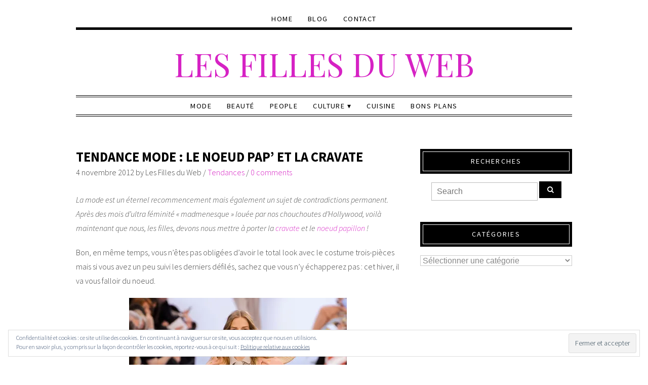

--- FILE ---
content_type: text/html; charset=UTF-8
request_url: https://www.lesfillesduweb.com/tendance-mode-le-noeud-pap-et-la-cravate/
body_size: 20270
content:
<!DOCTYPE html>
<!--[if IE 7]><html id="ie7" dir="ltr" lang="fr-FR" prefix="og: https://ogp.me/ns#"><![endif]-->
<!--[if IE 8]><html id="ie8" dir="ltr" lang="fr-FR" prefix="og: https://ogp.me/ns#"><![endif]-->
<!--[if !(IE 7) | !(IE 8)  ]><!--><html dir="ltr" lang="fr-FR" prefix="og: https://ogp.me/ns#"><!--<![endif]-->
<head>
<meta charset="UTF-8" />
<meta http-equiv="X-UA-Compatible" content="IE=Edge,chrome=1" />
<meta name="viewport" content="width=device-width, initial-scale=1.0" />
<link rel="profile" href="http://gmpg.org/xfn/11" />
<link rel="pingback" href="https://www.lesfillesduweb.com/xmlrpc.php" />
<title>Cet hiver, portez la cravate et le noeud papillon ! | Les Filles du Web</title>

		<!-- All in One SEO 4.9.3 - aioseo.com -->
	<meta name="description" content="Après des mois d&#039;ultra féminité &quot;madmenesque&quot;, voilà maintenant que nous devons nous mettre à porter la cravate et le noeud papillon !" />
	<meta name="robots" content="max-image-preview:large" />
	<meta name="author" content="Les Filles du Web"/>
	<meta name="keywords" content="cravate,défilé automne-hiver,mode femme,noeud papillon" />
	<link rel="canonical" href="https://www.lesfillesduweb.com/tendance-mode-le-noeud-pap-et-la-cravate/" />
	<meta name="generator" content="All in One SEO (AIOSEO) 4.9.3" />
		<meta property="og:locale" content="fr_FR" />
		<meta property="og:site_name" content="Les Filles du Web |" />
		<meta property="og:type" content="article" />
		<meta property="og:title" content="Cet hiver, portez la cravate et le noeud papillon ! | Les Filles du Web" />
		<meta property="og:description" content="Après des mois d&#039;ultra féminité &quot;madmenesque&quot;, voilà maintenant que nous devons nous mettre à porter la cravate et le noeud papillon !" />
		<meta property="og:url" content="https://www.lesfillesduweb.com/tendance-mode-le-noeud-pap-et-la-cravate/" />
		<meta property="article:published_time" content="2012-11-03T23:18:05+00:00" />
		<meta property="article:modified_time" content="2013-04-08T11:03:54+00:00" />
		<meta name="twitter:card" content="summary" />
		<meta name="twitter:title" content="Cet hiver, portez la cravate et le noeud papillon ! | Les Filles du Web" />
		<meta name="twitter:description" content="Après des mois d&#039;ultra féminité &quot;madmenesque&quot;, voilà maintenant que nous devons nous mettre à porter la cravate et le noeud papillon !" />
		<script type="application/ld+json" class="aioseo-schema">
			{"@context":"https:\/\/schema.org","@graph":[{"@type":"Article","@id":"https:\/\/www.lesfillesduweb.com\/tendance-mode-le-noeud-pap-et-la-cravate\/#article","name":"Cet hiver, portez la cravate et le noeud papillon ! | Les Filles du Web","headline":"Tendance mode : le noeud pap&rsquo; et la cravate","author":{"@id":"https:\/\/www.lesfillesduweb.com\/author\/veronique\/#author"},"publisher":{"@id":"https:\/\/www.lesfillesduweb.com\/#organization"},"image":{"@type":"ImageObject","url":"https:\/\/i0.wp.com\/www.lesfillesduweb.com\/wp-content\/uploads\/2012\/11\/cravate-noeud.jpg?fit=870%2C1110&ssl=1","width":870,"height":1110},"datePublished":"2012-11-04T00:18:05+01:00","dateModified":"2013-04-08T13:03:54+02:00","inLanguage":"fr-FR","mainEntityOfPage":{"@id":"https:\/\/www.lesfillesduweb.com\/tendance-mode-le-noeud-pap-et-la-cravate\/#webpage"},"isPartOf":{"@id":"https:\/\/www.lesfillesduweb.com\/tendance-mode-le-noeud-pap-et-la-cravate\/#webpage"},"articleSection":"Tendances, cravate, d\u00e9fil\u00e9 automne-hiver, mode femme, noeud papillon"},{"@type":"BreadcrumbList","@id":"https:\/\/www.lesfillesduweb.com\/tendance-mode-le-noeud-pap-et-la-cravate\/#breadcrumblist","itemListElement":[{"@type":"ListItem","@id":"https:\/\/www.lesfillesduweb.com#listItem","position":1,"name":"Accueil","item":"https:\/\/www.lesfillesduweb.com","nextItem":{"@type":"ListItem","@id":"https:\/\/www.lesfillesduweb.com\/category\/mode\/#listItem","name":"Mode"}},{"@type":"ListItem","@id":"https:\/\/www.lesfillesduweb.com\/category\/mode\/#listItem","position":2,"name":"Mode","item":"https:\/\/www.lesfillesduweb.com\/category\/mode\/","nextItem":{"@type":"ListItem","@id":"https:\/\/www.lesfillesduweb.com\/category\/mode\/tendances-mode\/#listItem","name":"Tendances"},"previousItem":{"@type":"ListItem","@id":"https:\/\/www.lesfillesduweb.com#listItem","name":"Accueil"}},{"@type":"ListItem","@id":"https:\/\/www.lesfillesduweb.com\/category\/mode\/tendances-mode\/#listItem","position":3,"name":"Tendances","item":"https:\/\/www.lesfillesduweb.com\/category\/mode\/tendances-mode\/","nextItem":{"@type":"ListItem","@id":"https:\/\/www.lesfillesduweb.com\/tendance-mode-le-noeud-pap-et-la-cravate\/#listItem","name":"Tendance mode : le noeud pap&rsquo; et la cravate"},"previousItem":{"@type":"ListItem","@id":"https:\/\/www.lesfillesduweb.com\/category\/mode\/#listItem","name":"Mode"}},{"@type":"ListItem","@id":"https:\/\/www.lesfillesduweb.com\/tendance-mode-le-noeud-pap-et-la-cravate\/#listItem","position":4,"name":"Tendance mode : le noeud pap&rsquo; et la cravate","previousItem":{"@type":"ListItem","@id":"https:\/\/www.lesfillesduweb.com\/category\/mode\/tendances-mode\/#listItem","name":"Tendances"}}]},{"@type":"Organization","@id":"https:\/\/www.lesfillesduweb.com\/#organization","name":"Les Filles du Web","url":"https:\/\/www.lesfillesduweb.com\/"},{"@type":"Person","@id":"https:\/\/www.lesfillesduweb.com\/author\/veronique\/#author","url":"https:\/\/www.lesfillesduweb.com\/author\/veronique\/","name":"Les Filles du Web","image":{"@type":"ImageObject","@id":"https:\/\/www.lesfillesduweb.com\/tendance-mode-le-noeud-pap-et-la-cravate\/#authorImage","url":"https:\/\/secure.gravatar.com\/avatar\/b795589a21e95564c0b8ecce7da08843?s=96&r=g","width":96,"height":96,"caption":"Les Filles du Web"}},{"@type":"WebPage","@id":"https:\/\/www.lesfillesduweb.com\/tendance-mode-le-noeud-pap-et-la-cravate\/#webpage","url":"https:\/\/www.lesfillesduweb.com\/tendance-mode-le-noeud-pap-et-la-cravate\/","name":"Cet hiver, portez la cravate et le noeud papillon ! | Les Filles du Web","description":"Apr\u00e8s des mois d'ultra f\u00e9minit\u00e9 \"madmenesque\", voil\u00e0 maintenant que nous devons nous mettre \u00e0 porter la cravate et le noeud papillon !","inLanguage":"fr-FR","isPartOf":{"@id":"https:\/\/www.lesfillesduweb.com\/#website"},"breadcrumb":{"@id":"https:\/\/www.lesfillesduweb.com\/tendance-mode-le-noeud-pap-et-la-cravate\/#breadcrumblist"},"author":{"@id":"https:\/\/www.lesfillesduweb.com\/author\/veronique\/#author"},"creator":{"@id":"https:\/\/www.lesfillesduweb.com\/author\/veronique\/#author"},"image":{"@type":"ImageObject","url":"https:\/\/i0.wp.com\/www.lesfillesduweb.com\/wp-content\/uploads\/2012\/11\/cravate-noeud.jpg?fit=870%2C1110&ssl=1","@id":"https:\/\/www.lesfillesduweb.com\/tendance-mode-le-noeud-pap-et-la-cravate\/#mainImage","width":870,"height":1110},"primaryImageOfPage":{"@id":"https:\/\/www.lesfillesduweb.com\/tendance-mode-le-noeud-pap-et-la-cravate\/#mainImage"},"datePublished":"2012-11-04T00:18:05+01:00","dateModified":"2013-04-08T13:03:54+02:00"},{"@type":"WebSite","@id":"https:\/\/www.lesfillesduweb.com\/#website","url":"https:\/\/www.lesfillesduweb.com\/","name":"Les Filles du Web","inLanguage":"fr-FR","publisher":{"@id":"https:\/\/www.lesfillesduweb.com\/#organization"}}]}
		</script>
		<!-- All in One SEO -->

<link rel='dns-prefetch' href='//stats.wp.com' />
<link rel='dns-prefetch' href='//v0.wordpress.com' />
<link rel='dns-prefetch' href='//jetpack.wordpress.com' />
<link rel='dns-prefetch' href='//s0.wp.com' />
<link rel='dns-prefetch' href='//public-api.wordpress.com' />
<link rel='dns-prefetch' href='//0.gravatar.com' />
<link rel='dns-prefetch' href='//1.gravatar.com' />
<link rel='dns-prefetch' href='//2.gravatar.com' />
<link rel='dns-prefetch' href='//widgets.wp.com' />
<link rel='dns-prefetch' href='//i0.wp.com' />
<link rel='dns-prefetch' href='//c0.wp.com' />
<link rel="alternate" type="application/rss+xml" title="Les Filles du Web &raquo; Flux" href="https://www.lesfillesduweb.com/feed/" />
<link rel="alternate" type="application/rss+xml" title="Les Filles du Web &raquo; Flux des commentaires" href="https://www.lesfillesduweb.com/comments/feed/" />
<link rel="alternate" type="application/rss+xml" title="Les Filles du Web &raquo; Tendance mode : le noeud pap&rsquo; et la cravate Flux des commentaires" href="https://www.lesfillesduweb.com/tendance-mode-le-noeud-pap-et-la-cravate/feed/" />
<script type="text/javascript">
/* <![CDATA[ */
window._wpemojiSettings = {"baseUrl":"https:\/\/s.w.org\/images\/core\/emoji\/14.0.0\/72x72\/","ext":".png","svgUrl":"https:\/\/s.w.org\/images\/core\/emoji\/14.0.0\/svg\/","svgExt":".svg","source":{"concatemoji":"https:\/\/www.lesfillesduweb.com\/wp-includes\/js\/wp-emoji-release.min.js?ver=6.4.7"}};
/*! This file is auto-generated */
!function(i,n){var o,s,e;function c(e){try{var t={supportTests:e,timestamp:(new Date).valueOf()};sessionStorage.setItem(o,JSON.stringify(t))}catch(e){}}function p(e,t,n){e.clearRect(0,0,e.canvas.width,e.canvas.height),e.fillText(t,0,0);var t=new Uint32Array(e.getImageData(0,0,e.canvas.width,e.canvas.height).data),r=(e.clearRect(0,0,e.canvas.width,e.canvas.height),e.fillText(n,0,0),new Uint32Array(e.getImageData(0,0,e.canvas.width,e.canvas.height).data));return t.every(function(e,t){return e===r[t]})}function u(e,t,n){switch(t){case"flag":return n(e,"\ud83c\udff3\ufe0f\u200d\u26a7\ufe0f","\ud83c\udff3\ufe0f\u200b\u26a7\ufe0f")?!1:!n(e,"\ud83c\uddfa\ud83c\uddf3","\ud83c\uddfa\u200b\ud83c\uddf3")&&!n(e,"\ud83c\udff4\udb40\udc67\udb40\udc62\udb40\udc65\udb40\udc6e\udb40\udc67\udb40\udc7f","\ud83c\udff4\u200b\udb40\udc67\u200b\udb40\udc62\u200b\udb40\udc65\u200b\udb40\udc6e\u200b\udb40\udc67\u200b\udb40\udc7f");case"emoji":return!n(e,"\ud83e\udef1\ud83c\udffb\u200d\ud83e\udef2\ud83c\udfff","\ud83e\udef1\ud83c\udffb\u200b\ud83e\udef2\ud83c\udfff")}return!1}function f(e,t,n){var r="undefined"!=typeof WorkerGlobalScope&&self instanceof WorkerGlobalScope?new OffscreenCanvas(300,150):i.createElement("canvas"),a=r.getContext("2d",{willReadFrequently:!0}),o=(a.textBaseline="top",a.font="600 32px Arial",{});return e.forEach(function(e){o[e]=t(a,e,n)}),o}function t(e){var t=i.createElement("script");t.src=e,t.defer=!0,i.head.appendChild(t)}"undefined"!=typeof Promise&&(o="wpEmojiSettingsSupports",s=["flag","emoji"],n.supports={everything:!0,everythingExceptFlag:!0},e=new Promise(function(e){i.addEventListener("DOMContentLoaded",e,{once:!0})}),new Promise(function(t){var n=function(){try{var e=JSON.parse(sessionStorage.getItem(o));if("object"==typeof e&&"number"==typeof e.timestamp&&(new Date).valueOf()<e.timestamp+604800&&"object"==typeof e.supportTests)return e.supportTests}catch(e){}return null}();if(!n){if("undefined"!=typeof Worker&&"undefined"!=typeof OffscreenCanvas&&"undefined"!=typeof URL&&URL.createObjectURL&&"undefined"!=typeof Blob)try{var e="postMessage("+f.toString()+"("+[JSON.stringify(s),u.toString(),p.toString()].join(",")+"));",r=new Blob([e],{type:"text/javascript"}),a=new Worker(URL.createObjectURL(r),{name:"wpTestEmojiSupports"});return void(a.onmessage=function(e){c(n=e.data),a.terminate(),t(n)})}catch(e){}c(n=f(s,u,p))}t(n)}).then(function(e){for(var t in e)n.supports[t]=e[t],n.supports.everything=n.supports.everything&&n.supports[t],"flag"!==t&&(n.supports.everythingExceptFlag=n.supports.everythingExceptFlag&&n.supports[t]);n.supports.everythingExceptFlag=n.supports.everythingExceptFlag&&!n.supports.flag,n.DOMReady=!1,n.readyCallback=function(){n.DOMReady=!0}}).then(function(){return e}).then(function(){var e;n.supports.everything||(n.readyCallback(),(e=n.source||{}).concatemoji?t(e.concatemoji):e.wpemoji&&e.twemoji&&(t(e.twemoji),t(e.wpemoji)))}))}((window,document),window._wpemojiSettings);
/* ]]> */
</script>
<link rel='stylesheet' id='colorbox-theme1-css' href='https://www.lesfillesduweb.com/wp-content/plugins/jquery-colorbox/themes/theme1/colorbox.css?ver=4.6.2' type='text/css' media='screen' />
<style id='wp-emoji-styles-inline-css' type='text/css'>

	img.wp-smiley, img.emoji {
		display: inline !important;
		border: none !important;
		box-shadow: none !important;
		height: 1em !important;
		width: 1em !important;
		margin: 0 0.07em !important;
		vertical-align: -0.1em !important;
		background: none !important;
		padding: 0 !important;
	}
</style>
<link rel='stylesheet' id='wp-block-library-css' href='https://c0.wp.com/c/6.4.7/wp-includes/css/dist/block-library/style.min.css' type='text/css' media='all' />
<link rel='stylesheet' id='aioseo/css/src/vue/standalone/blocks/table-of-contents/global.scss-css' href='https://www.lesfillesduweb.com/wp-content/plugins/all-in-one-seo-pack/dist/Lite/assets/css/table-of-contents/global.e90f6d47.css?ver=4.9.3' type='text/css' media='all' />
<link rel='stylesheet' id='mediaelement-css' href='https://c0.wp.com/c/6.4.7/wp-includes/js/mediaelement/mediaelementplayer-legacy.min.css' type='text/css' media='all' />
<link rel='stylesheet' id='wp-mediaelement-css' href='https://c0.wp.com/c/6.4.7/wp-includes/js/mediaelement/wp-mediaelement.min.css' type='text/css' media='all' />
<style id='jetpack-sharing-buttons-style-inline-css' type='text/css'>
.jetpack-sharing-buttons__services-list{display:flex;flex-direction:row;flex-wrap:wrap;gap:0;list-style-type:none;margin:5px;padding:0}.jetpack-sharing-buttons__services-list.has-small-icon-size{font-size:12px}.jetpack-sharing-buttons__services-list.has-normal-icon-size{font-size:16px}.jetpack-sharing-buttons__services-list.has-large-icon-size{font-size:24px}.jetpack-sharing-buttons__services-list.has-huge-icon-size{font-size:36px}@media print{.jetpack-sharing-buttons__services-list{display:none!important}}.editor-styles-wrapper .wp-block-jetpack-sharing-buttons{gap:0;padding-inline-start:0}ul.jetpack-sharing-buttons__services-list.has-background{padding:1.25em 2.375em}
</style>
<style id='classic-theme-styles-inline-css' type='text/css'>
/*! This file is auto-generated */
.wp-block-button__link{color:#fff;background-color:#32373c;border-radius:9999px;box-shadow:none;text-decoration:none;padding:calc(.667em + 2px) calc(1.333em + 2px);font-size:1.125em}.wp-block-file__button{background:#32373c;color:#fff;text-decoration:none}
</style>
<style id='global-styles-inline-css' type='text/css'>
body{--wp--preset--color--black: #000000;--wp--preset--color--cyan-bluish-gray: #abb8c3;--wp--preset--color--white: #ffffff;--wp--preset--color--pale-pink: #f78da7;--wp--preset--color--vivid-red: #cf2e2e;--wp--preset--color--luminous-vivid-orange: #ff6900;--wp--preset--color--luminous-vivid-amber: #fcb900;--wp--preset--color--light-green-cyan: #7bdcb5;--wp--preset--color--vivid-green-cyan: #00d084;--wp--preset--color--pale-cyan-blue: #8ed1fc;--wp--preset--color--vivid-cyan-blue: #0693e3;--wp--preset--color--vivid-purple: #9b51e0;--wp--preset--gradient--vivid-cyan-blue-to-vivid-purple: linear-gradient(135deg,rgba(6,147,227,1) 0%,rgb(155,81,224) 100%);--wp--preset--gradient--light-green-cyan-to-vivid-green-cyan: linear-gradient(135deg,rgb(122,220,180) 0%,rgb(0,208,130) 100%);--wp--preset--gradient--luminous-vivid-amber-to-luminous-vivid-orange: linear-gradient(135deg,rgba(252,185,0,1) 0%,rgba(255,105,0,1) 100%);--wp--preset--gradient--luminous-vivid-orange-to-vivid-red: linear-gradient(135deg,rgba(255,105,0,1) 0%,rgb(207,46,46) 100%);--wp--preset--gradient--very-light-gray-to-cyan-bluish-gray: linear-gradient(135deg,rgb(238,238,238) 0%,rgb(169,184,195) 100%);--wp--preset--gradient--cool-to-warm-spectrum: linear-gradient(135deg,rgb(74,234,220) 0%,rgb(151,120,209) 20%,rgb(207,42,186) 40%,rgb(238,44,130) 60%,rgb(251,105,98) 80%,rgb(254,248,76) 100%);--wp--preset--gradient--blush-light-purple: linear-gradient(135deg,rgb(255,206,236) 0%,rgb(152,150,240) 100%);--wp--preset--gradient--blush-bordeaux: linear-gradient(135deg,rgb(254,205,165) 0%,rgb(254,45,45) 50%,rgb(107,0,62) 100%);--wp--preset--gradient--luminous-dusk: linear-gradient(135deg,rgb(255,203,112) 0%,rgb(199,81,192) 50%,rgb(65,88,208) 100%);--wp--preset--gradient--pale-ocean: linear-gradient(135deg,rgb(255,245,203) 0%,rgb(182,227,212) 50%,rgb(51,167,181) 100%);--wp--preset--gradient--electric-grass: linear-gradient(135deg,rgb(202,248,128) 0%,rgb(113,206,126) 100%);--wp--preset--gradient--midnight: linear-gradient(135deg,rgb(2,3,129) 0%,rgb(40,116,252) 100%);--wp--preset--font-size--small: 13px;--wp--preset--font-size--medium: 20px;--wp--preset--font-size--large: 36px;--wp--preset--font-size--x-large: 42px;--wp--preset--spacing--20: 0.44rem;--wp--preset--spacing--30: 0.67rem;--wp--preset--spacing--40: 1rem;--wp--preset--spacing--50: 1.5rem;--wp--preset--spacing--60: 2.25rem;--wp--preset--spacing--70: 3.38rem;--wp--preset--spacing--80: 5.06rem;--wp--preset--shadow--natural: 6px 6px 9px rgba(0, 0, 0, 0.2);--wp--preset--shadow--deep: 12px 12px 50px rgba(0, 0, 0, 0.4);--wp--preset--shadow--sharp: 6px 6px 0px rgba(0, 0, 0, 0.2);--wp--preset--shadow--outlined: 6px 6px 0px -3px rgba(255, 255, 255, 1), 6px 6px rgba(0, 0, 0, 1);--wp--preset--shadow--crisp: 6px 6px 0px rgba(0, 0, 0, 1);}:where(.is-layout-flex){gap: 0.5em;}:where(.is-layout-grid){gap: 0.5em;}body .is-layout-flow > .alignleft{float: left;margin-inline-start: 0;margin-inline-end: 2em;}body .is-layout-flow > .alignright{float: right;margin-inline-start: 2em;margin-inline-end: 0;}body .is-layout-flow > .aligncenter{margin-left: auto !important;margin-right: auto !important;}body .is-layout-constrained > .alignleft{float: left;margin-inline-start: 0;margin-inline-end: 2em;}body .is-layout-constrained > .alignright{float: right;margin-inline-start: 2em;margin-inline-end: 0;}body .is-layout-constrained > .aligncenter{margin-left: auto !important;margin-right: auto !important;}body .is-layout-constrained > :where(:not(.alignleft):not(.alignright):not(.alignfull)){max-width: var(--wp--style--global--content-size);margin-left: auto !important;margin-right: auto !important;}body .is-layout-constrained > .alignwide{max-width: var(--wp--style--global--wide-size);}body .is-layout-flex{display: flex;}body .is-layout-flex{flex-wrap: wrap;align-items: center;}body .is-layout-flex > *{margin: 0;}body .is-layout-grid{display: grid;}body .is-layout-grid > *{margin: 0;}:where(.wp-block-columns.is-layout-flex){gap: 2em;}:where(.wp-block-columns.is-layout-grid){gap: 2em;}:where(.wp-block-post-template.is-layout-flex){gap: 1.25em;}:where(.wp-block-post-template.is-layout-grid){gap: 1.25em;}.has-black-color{color: var(--wp--preset--color--black) !important;}.has-cyan-bluish-gray-color{color: var(--wp--preset--color--cyan-bluish-gray) !important;}.has-white-color{color: var(--wp--preset--color--white) !important;}.has-pale-pink-color{color: var(--wp--preset--color--pale-pink) !important;}.has-vivid-red-color{color: var(--wp--preset--color--vivid-red) !important;}.has-luminous-vivid-orange-color{color: var(--wp--preset--color--luminous-vivid-orange) !important;}.has-luminous-vivid-amber-color{color: var(--wp--preset--color--luminous-vivid-amber) !important;}.has-light-green-cyan-color{color: var(--wp--preset--color--light-green-cyan) !important;}.has-vivid-green-cyan-color{color: var(--wp--preset--color--vivid-green-cyan) !important;}.has-pale-cyan-blue-color{color: var(--wp--preset--color--pale-cyan-blue) !important;}.has-vivid-cyan-blue-color{color: var(--wp--preset--color--vivid-cyan-blue) !important;}.has-vivid-purple-color{color: var(--wp--preset--color--vivid-purple) !important;}.has-black-background-color{background-color: var(--wp--preset--color--black) !important;}.has-cyan-bluish-gray-background-color{background-color: var(--wp--preset--color--cyan-bluish-gray) !important;}.has-white-background-color{background-color: var(--wp--preset--color--white) !important;}.has-pale-pink-background-color{background-color: var(--wp--preset--color--pale-pink) !important;}.has-vivid-red-background-color{background-color: var(--wp--preset--color--vivid-red) !important;}.has-luminous-vivid-orange-background-color{background-color: var(--wp--preset--color--luminous-vivid-orange) !important;}.has-luminous-vivid-amber-background-color{background-color: var(--wp--preset--color--luminous-vivid-amber) !important;}.has-light-green-cyan-background-color{background-color: var(--wp--preset--color--light-green-cyan) !important;}.has-vivid-green-cyan-background-color{background-color: var(--wp--preset--color--vivid-green-cyan) !important;}.has-pale-cyan-blue-background-color{background-color: var(--wp--preset--color--pale-cyan-blue) !important;}.has-vivid-cyan-blue-background-color{background-color: var(--wp--preset--color--vivid-cyan-blue) !important;}.has-vivid-purple-background-color{background-color: var(--wp--preset--color--vivid-purple) !important;}.has-black-border-color{border-color: var(--wp--preset--color--black) !important;}.has-cyan-bluish-gray-border-color{border-color: var(--wp--preset--color--cyan-bluish-gray) !important;}.has-white-border-color{border-color: var(--wp--preset--color--white) !important;}.has-pale-pink-border-color{border-color: var(--wp--preset--color--pale-pink) !important;}.has-vivid-red-border-color{border-color: var(--wp--preset--color--vivid-red) !important;}.has-luminous-vivid-orange-border-color{border-color: var(--wp--preset--color--luminous-vivid-orange) !important;}.has-luminous-vivid-amber-border-color{border-color: var(--wp--preset--color--luminous-vivid-amber) !important;}.has-light-green-cyan-border-color{border-color: var(--wp--preset--color--light-green-cyan) !important;}.has-vivid-green-cyan-border-color{border-color: var(--wp--preset--color--vivid-green-cyan) !important;}.has-pale-cyan-blue-border-color{border-color: var(--wp--preset--color--pale-cyan-blue) !important;}.has-vivid-cyan-blue-border-color{border-color: var(--wp--preset--color--vivid-cyan-blue) !important;}.has-vivid-purple-border-color{border-color: var(--wp--preset--color--vivid-purple) !important;}.has-vivid-cyan-blue-to-vivid-purple-gradient-background{background: var(--wp--preset--gradient--vivid-cyan-blue-to-vivid-purple) !important;}.has-light-green-cyan-to-vivid-green-cyan-gradient-background{background: var(--wp--preset--gradient--light-green-cyan-to-vivid-green-cyan) !important;}.has-luminous-vivid-amber-to-luminous-vivid-orange-gradient-background{background: var(--wp--preset--gradient--luminous-vivid-amber-to-luminous-vivid-orange) !important;}.has-luminous-vivid-orange-to-vivid-red-gradient-background{background: var(--wp--preset--gradient--luminous-vivid-orange-to-vivid-red) !important;}.has-very-light-gray-to-cyan-bluish-gray-gradient-background{background: var(--wp--preset--gradient--very-light-gray-to-cyan-bluish-gray) !important;}.has-cool-to-warm-spectrum-gradient-background{background: var(--wp--preset--gradient--cool-to-warm-spectrum) !important;}.has-blush-light-purple-gradient-background{background: var(--wp--preset--gradient--blush-light-purple) !important;}.has-blush-bordeaux-gradient-background{background: var(--wp--preset--gradient--blush-bordeaux) !important;}.has-luminous-dusk-gradient-background{background: var(--wp--preset--gradient--luminous-dusk) !important;}.has-pale-ocean-gradient-background{background: var(--wp--preset--gradient--pale-ocean) !important;}.has-electric-grass-gradient-background{background: var(--wp--preset--gradient--electric-grass) !important;}.has-midnight-gradient-background{background: var(--wp--preset--gradient--midnight) !important;}.has-small-font-size{font-size: var(--wp--preset--font-size--small) !important;}.has-medium-font-size{font-size: var(--wp--preset--font-size--medium) !important;}.has-large-font-size{font-size: var(--wp--preset--font-size--large) !important;}.has-x-large-font-size{font-size: var(--wp--preset--font-size--x-large) !important;}
.wp-block-navigation a:where(:not(.wp-element-button)){color: inherit;}
:where(.wp-block-post-template.is-layout-flex){gap: 1.25em;}:where(.wp-block-post-template.is-layout-grid){gap: 1.25em;}
:where(.wp-block-columns.is-layout-flex){gap: 2em;}:where(.wp-block-columns.is-layout-grid){gap: 2em;}
.wp-block-pullquote{font-size: 1.5em;line-height: 1.6;}
</style>
<link rel='stylesheet' id='contact-form-7-css' href='https://www.lesfillesduweb.com/wp-content/plugins/contact-form-7/includes/css/styles.css?ver=5.9.8' type='text/css' media='all' />
<link rel='stylesheet' id='ace-style-css' href='https://www.lesfillesduweb.com/wp-content/themes/Lynette/style.css?ver=6.4.7' type='text/css' media='all' />
<link rel='stylesheet' id='dashicons-css' href='https://c0.wp.com/c/6.4.7/wp-includes/css/dashicons.min.css' type='text/css' media='all' />
<link rel='stylesheet' id='jetpack_css-css' href='https://c0.wp.com/p/jetpack/13.6.1/css/jetpack.css' type='text/css' media='all' />
<script type="text/javascript" src="https://c0.wp.com/c/6.4.7/wp-includes/js/jquery/jquery.min.js" id="jquery-core-js"></script>
<script type="text/javascript" src="https://c0.wp.com/c/6.4.7/wp-includes/js/jquery/jquery-migrate.min.js" id="jquery-migrate-js"></script>
<script type="text/javascript" id="colorbox-js-extra">
/* <![CDATA[ */
var jQueryColorboxSettingsArray = {"jQueryColorboxVersion":"4.6.2","colorboxInline":"false","colorboxIframe":"false","colorboxGroupId":"","colorboxTitle":"","colorboxWidth":"false","colorboxHeight":"false","colorboxMaxWidth":"false","colorboxMaxHeight":"false","colorboxSlideshow":"false","colorboxSlideshowAuto":"false","colorboxScalePhotos":"false","colorboxPreloading":"false","colorboxOverlayClose":"false","colorboxLoop":"true","colorboxEscKey":"true","colorboxArrowKey":"true","colorboxScrolling":"true","colorboxOpacity":"0.85","colorboxTransition":"elastic","colorboxSpeed":"350","colorboxSlideshowSpeed":"2500","colorboxClose":"fermer","colorboxNext":"suivant","colorboxPrevious":"pr\u00e9c\u00e9dent","colorboxSlideshowStart":"commencer le diaporama","colorboxSlideshowStop":"arr\u00eater le diaporama","colorboxCurrent":"{current} sur {total} images","colorboxXhrError":"This content failed to load.","colorboxImgError":"This image failed to load.","colorboxImageMaxWidth":"false","colorboxImageMaxHeight":"false","colorboxImageHeight":"false","colorboxImageWidth":"false","colorboxLinkHeight":"false","colorboxLinkWidth":"false","colorboxInitialHeight":"100","colorboxInitialWidth":"300","autoColorboxJavaScript":"","autoHideFlash":"","autoColorbox":"true","autoColorboxGalleries":"","addZoomOverlay":"","useGoogleJQuery":"","colorboxAddClassToLinks":""};
/* ]]> */
</script>
<script type="text/javascript" src="https://www.lesfillesduweb.com/wp-content/plugins/jquery-colorbox/js/jquery.colorbox-min.js?ver=1.4.33" id="colorbox-js"></script>
<script type="text/javascript" src="https://www.lesfillesduweb.com/wp-content/plugins/jquery-colorbox/js/jquery-colorbox-wrapper-min.js?ver=4.6.2" id="colorbox-wrapper-js"></script>
<script type="text/javascript" id="jetpack_related-posts-js-extra">
/* <![CDATA[ */
var related_posts_js_options = {"post_heading":"h4"};
/* ]]> */
</script>
<script type="text/javascript" src="https://c0.wp.com/p/jetpack/13.6.1/_inc/build/related-posts/related-posts.min.js" id="jetpack_related-posts-js"></script>
<script type="text/javascript" src="https://www.lesfillesduweb.com/wp-content/themes/Lynette/js/scripts.js" id="scripts-js"></script>
<link rel="https://api.w.org/" href="https://www.lesfillesduweb.com/wp-json/" /><link rel="alternate" type="application/json" href="https://www.lesfillesduweb.com/wp-json/wp/v2/posts/17826" /><link rel="EditURI" type="application/rsd+xml" title="RSD" href="https://www.lesfillesduweb.com/xmlrpc.php?rsd" />
<meta name="generator" content="WordPress 6.4.7" />
<link rel='shortlink' href='https://wp.me/p2we2z-4Dw' />
<link rel="alternate" type="application/json+oembed" href="https://www.lesfillesduweb.com/wp-json/oembed/1.0/embed?url=https%3A%2F%2Fwww.lesfillesduweb.com%2Ftendance-mode-le-noeud-pap-et-la-cravate%2F" />
<link rel="alternate" type="text/xml+oembed" href="https://www.lesfillesduweb.com/wp-json/oembed/1.0/embed?url=https%3A%2F%2Fwww.lesfillesduweb.com%2Ftendance-mode-le-noeud-pap-et-la-cravate%2F&#038;format=xml" />
<script type="text/javascript">//<![CDATA[
  function external_links_in_new_windows_loop() {
    if (!document.links) {
      document.links = document.getElementsByTagName('a');
    }
    var change_link = false;
    var force = '';
    var ignore = '';

    for (var t=0; t<document.links.length; t++) {
      var all_links = document.links[t];
      change_link = false;
      
      if(document.links[t].hasAttribute('onClick') == false) {
        // forced if the address starts with http (or also https), but does not link to the current domain
        if(all_links.href.search(/^http/) != -1 && all_links.href.search('www.lesfillesduweb.com') == -1 && all_links.href.search(/^#/) == -1) {
          // console.log('Changed ' + all_links.href);
          change_link = true;
        }
          
        if(force != '' && all_links.href.search(force) != -1) {
          // forced
          // console.log('force ' + all_links.href);
          change_link = true;
        }
        
        if(ignore != '' && all_links.href.search(ignore) != -1) {
          // console.log('ignore ' + all_links.href);
          // ignored
          change_link = false;
        }

        if(change_link == true) {
          // console.log('Changed ' + all_links.href);
          document.links[t].setAttribute('onClick', 'javascript:window.open(\'' + all_links.href.replace(/'/g, '') + '\', \'_blank\', \'noopener\'); return false;');
          document.links[t].removeAttribute('target');
        }
      }
    }
  }
  
  // Load
  function external_links_in_new_windows_load(func)
  {  
    var oldonload = window.onload;
    if (typeof window.onload != 'function'){
      window.onload = func;
    } else {
      window.onload = function(){
        oldonload();
        func();
      }
    }
  }

  external_links_in_new_windows_load(external_links_in_new_windows_loop);
  //]]></script>

	<style>img#wpstats{display:none}</style>
		  <style type="text/css">

    h1 {color: #000000;}    h2 {color: #000000;}    h3 {color: #333333;}    h4 {color: #333333;}    h5 {color: #555555;}    h6 {color: #555555;}
    a, .sc-flex-direction-nav li a.sc-flex-next .fa, .sc-flex-direction-nav li a.sc-flex-prev .fa {color: #d622c4;}     a:hover {color: #555555;}
    .nav, .secondary-nav, .nav .menu, .menu-1-click, .secondary-nav .menu, .menu-2-click {border-color: #000000;}        .nav a,
	.nav ul li.has-sub > a:after,
	.nav ul ul li.has-sub > a:after,
	.nav ul li.page_item_has_children > a:after,
	.nav ul ul li.menu-item-has-children > a:after,
	.secondary-nav a,
	.secondary-nav ul li.has-sub > a:after,
	.secondary-nav ul ul li.has-sub > a:after,
	.secondary-nav ul li.page_item_has_children > a:after,
	.secondary-nav ul ul li.menu-item-has-children > a:after,
	.menu-1-click,
	.menu-2-click,
    .menu-1-click:before,
    .menu-2-click:before {
    	color: #000000;
    }
            .nav .current-menu-item > a,
    .nav .current-menu-ancestor > a,
    .nav .current_page_item > a,
    .nav .current_page_ancestor > a,
    .secondary-nav a:hover,
    .secondary-nav .current-menu-item > a,
    .secondary-nav .current-menu-ancestor > a,
    .secondary-nav .current_page_item > a,
    .secondary-nav .current_page_ancestor > a,
    .menu-open:before {
      color: #555555;
    }
    
        .responsiveslides_tabs li.responsiveslides_here a,
    .sc-slide .rslides_tabs li.rslides_here a, 
	.sc-flex-control-nav li a.sc-flex-active,
	.sc-flex-control-nav li a:hover,
    .pagination a:hover,
	.pagination .current {
      background: #d622c4;
    }
    
        button,
    .post-button,
    .input-button,
    .input-button,
    input[type=submit],
    div.wpforms-container-full .wpforms-form button {
      background: #000000;
      border: 1px solid #000000;      color: #ffffff;    }
    
        a.comment-reply-link,
    a#cancel-comment-reply-link {
      background: #000000;
      color: #ffffff;    }
    
        button:hover,
    .post-button:hover,
    .input-button:hover,
    .input-button:hover,
    input[type=submit]:hover,
    div.wpforms-container-full .wpforms-form button:hover {
      background: #55555;
      border: 1px solid #555555;      color: #ffffff;    }
    
    .sideform-button {color: #ffffff !important;}    .sideform-button:hover {color: #ffffff !important;}
    body {color: #444444;}
        .footer-navi,
    ul.post-related,
    .footer,
    .article .blog-widget h4 {
      border-color: #000000;
    }
    
    .side-widget h3 {background: #000000;}     .side-widget h3 {color: #ffffff;} 
    .footer-widget h4 {color: #000000;} 
    .article .post-title {color: #000000;}    .article .post-title a {color: #000000;}    .article .post-title a:hover {color: #ff7a7f !important;}
    .accordion-title {background-color: #000000; color: #ffffff;}
    .accordion-open {background-color: #555555; color: #ffffff;}

    .responsiveslides-slide li .responsiveslides-caption {background-color: #000000;}
    .responsiveslides-slide li .responsiveslides-caption,
    .responsiveslides-slide li .responsiveslides-caption a {color: #ffffff;}
    .responsiveslides .next,
    .responsiveslides .prev {background-color: #000000;}

    ul.social-icons .fa-twitter {background: #cccccc;}    ul.social-icons .fa-facebook {background: #cccccc;}    ul.social-icons .fa-envelope {background: #cccccc;}    ul.social-icons .fa-rss {background: #cccccc;}    ul.social-icons .fa-google-plus {background: #cccccc;}    ul.social-icons .fa-flickr {background: #cccccc;}    ul.social-icons .fa-linkedin {background: #cccccc;}    ul.social-icons .fa-youtube {background: #cccccc;}    ul.social-icons .fa-vimeo-square {background: #cccccc;}    ul.social-icons .fa-instagram {background: #cccccc;}    ul.social-icons .fa-plus {background: #cccccc;}    ul.social-icons .fa-pinterest {background: #cccccc;}    ul.social-icons .fa-tumblr {background: #cccccc;}	ul.social-icons .fa-houzz {background: #cccccc;}
    ul.social-icons .fa-twitter:hover {background: #269dd5;}    ul.social-icons .fa-facebook:hover {background: #0c42b2;}    ul.social-icons .fa-envelope:hover {background: #aaaaaa;}    ul.social-icons .fa-rss:hover {background: #f49000;}    ul.social-icons .fa-google-plus:hover {background: #fd3000;}    ul.social-icons .fa-flickr:hover {background: #fc0077;}    ul.social-icons .fa-linkedin:hover {background: #0d5a7b;}    ul.social-icons .fa-youtube:hover {background: #ff0000;}    ul.social-icons .fa-vimeo-square:hover {background: #00c1f8;}    ul.social-icons .fa-instagram:hover {background: #194f7a;}    ul.social-icons .fa-plus:hover {background: #00c4fd;}    ul.social-icons .fa-pinterest:hover {background: #c70505;}    ul.social-icons .fa-tumblr:hover {background: #304d6b;}	ul.social-icons .fa-houzz:hover {background: #7ac142;}
    ul.footer-icons-list li .footer-rss {background-color: #ff4669;}    ul.footer-icons-list li .footer-twitter {background-color: #ff4669;}    ul.footer-icons-list li .footer-facebook {background-color: #ff4669;}    ul.footer-icons-list li .footer-pinterest {background-color: #ff4669;}    ul.footer-icons-list li .footer-email {background-color: #ff4669;}    ul.footer-icons-list li .footer-flickr {background-color: #ff4669;}    ul.footer-icons-list li .footer-linkedin {background-color: #ff4669;}    ul.footer-icons-list li .footer-youtube {background-color: #ff4669;}    ul.footer-icons-list li .footer-vimeo {background-color: #ff4669;}    ul.footer-icons-list li .footer-google {background-color: #ff4669;}    ul.footer-icons-list li .footer-instagram {background-color: #ff4669;}    ul.footer-icons-list li .footer-bloglovin {background-color: #ff4669;}	    ul.footer-icons-list li .footer-email {background-color: #ff4669;}
    ul.footer-icons-list li .footer-rss:hover {background-color: #222222;}    ul.footer-icons-list li .footer-twitter:hover {background-color: #222222;}    ul.footer-icons-list li .footer-facebook:hover {background-color: #222222;}    ul.footer-icons-list li .footer-pinterest:hover {background-color: #222222;}    ul.footer-icons-list li .footer-email:hover {background-color: #222222;}    ul.footer-icons-list li .footer-flickr:hover {background-color: #222222;}    ul.footer-icons-list li .footer-linkedin:hover {background-color: #222222;}    ul.footer-icons-list li .footer-youtube:hover {background-color: #222222;}    ul.footer-icons-list li .footer-vimeo:hover {background-color: #222222;}    ul.footer-icons-list li .footer-google:hover {background-color: #222222;}    ul.footer-icons-list li .footer-instagram:hover {background-color: #222222;}    ul.footer-icons-list li .footer-bloglovin:hover {background-color: #222222;}	    ul.footer-icons-list li .footer-email:hover {background-color: #222222;}
    .newsletter-section {background: #ffffff;}
    
    
    
	
		.wp-block-button .wp-block-button__link:hover {
		background: #55555;
		color: #ffffff;	}
	.wp-block-button.is-style-outline .wp-block-button__link:hover {
		background: transparent;
		border-color: #55555;
		color: #55555;
	}
	
  </style>
	<!--[if lt IE 9]><script src="//cdnjs.cloudflare.com/ajax/libs/html5shiv/3.7.3/html5shiv.min.js" type="text/javascript"></script><![endif]-->
  <script type="text/javascript">
  if ( typeof tb_pathToImage != 'string' ) {
      var tb_pathToImage = "https://www.lesfillesduweb.com/wp-includes/js/thickbox/loadingAnimation.gif";
    }
  if ( typeof tb_closeImage != 'string' ) {
      var tb_closeImage = "https://www.lesfillesduweb.com/wp-includes/js/thickbox/tb-close.png";
    }
  </script>
  <style type="text/css">.recentcomments a{display:inline !important;padding:0 !important;margin:0 !important;}</style></head>

<body class="post-template-default single single-post postid-17826 single-format-standard" itemscope itemtype="http://schema.org/WebPage">

<span class="back-top"><i class="fa fa-angle-up"></i></span>



<section class="wrap">

<section class="container">

<header class="header" id-"header" itemscope itemtype="http://schema.org/WPHeader">

  <nav class="nav" id="nav" itemscope itemtype="http://schema.org/SiteNavigationElement">
	<label for="show-menu"><div class="menu-click">Menu</div></label>
	<input type="checkbox" id="show-menu" class="checkbox-menu-1 hidden" role="button">
	<div class="menu-wrap">
		<div class="main-menu"><ul id="menu-pages" class="menu"><li id="menu-item-25195" class="menu-item menu-item-type-post_type menu-item-object-page menu-item-home menu-item-25195"><a href="https://www.lesfillesduweb.com/">Home</a></li>
<li id="menu-item-25194" class="menu-item menu-item-type-post_type menu-item-object-page current_page_parent menu-item-25194"><a href="https://www.lesfillesduweb.com/blog/">Blog</a></li>
<li id="menu-item-25202" class="menu-item menu-item-type-post_type menu-item-object-page menu-item-25202"><a href="https://www.lesfillesduweb.com/contact/">Contact</a></li>
</ul></div>	</div>
  </nav><!-- .nav -->

        <h5><a href="https://www.lesfillesduweb.com" class="header-title">Les Filles du Web</a></h5>
      <p class="header-desc"></p>
  
  <nav class="secondary-nav" id="nav" itemscope itemtype="http://schema.org/SiteNavigationElement">
	<label for="show-menu-2"><div class="menu-click">Menu</div></label>
	<input type="checkbox" id="show-menu-2" class="checkbox-menu-1 hidden" role="button">
	<div class="menu-wrap">
	    <div class="secondary-menu"><ul id="menu-categories" class="secondary-menu"><li id="menu-item-13738" class="menu-item menu-item-type-taxonomy menu-item-object-category current-post-ancestor menu-item-13738"><a href="https://www.lesfillesduweb.com/category/mode/">Mode</a></li>
<li id="menu-item-25258" class="menu-item menu-item-type-taxonomy menu-item-object-category menu-item-25258"><a href="https://www.lesfillesduweb.com/category/beaute/">Beauté</a></li>
<li id="menu-item-25263" class="menu-item menu-item-type-taxonomy menu-item-object-category menu-item-25263"><a href="https://www.lesfillesduweb.com/category/people/">People</a></li>
<li id="menu-item-25307" class="menu-item menu-item-type-taxonomy menu-item-object-category menu-item-has-children menu-item-25307"><a href="https://www.lesfillesduweb.com/category/culture-2/">Culture</a>
<ul class="sub-menu">
	<li id="menu-item-25302" class="menu-item menu-item-type-taxonomy menu-item-object-category menu-item-25302"><a href="https://www.lesfillesduweb.com/category/cinema-culture/">Cinéma</a></li>
	<li id="menu-item-25304" class="menu-item menu-item-type-taxonomy menu-item-object-category menu-item-25304"><a href="https://www.lesfillesduweb.com/category/livres-culture/">Livres</a></li>
	<li id="menu-item-25305" class="menu-item menu-item-type-taxonomy menu-item-object-category menu-item-25305"><a href="https://www.lesfillesduweb.com/category/musique-culture/">Musique</a></li>
	<li id="menu-item-25313" class="menu-item menu-item-type-taxonomy menu-item-object-category menu-item-25313"><a href="https://www.lesfillesduweb.com/category/television-culture/">Télévision</a></li>
	<li id="menu-item-25309" class="menu-item menu-item-type-taxonomy menu-item-object-category menu-item-25309"><a href="https://www.lesfillesduweb.com/category/culture-2/illustrations-s11-mavie/">Illustrations</a></li>
</ul>
</li>
<li id="menu-item-25303" class="menu-item menu-item-type-taxonomy menu-item-object-category menu-item-25303"><a href="https://www.lesfillesduweb.com/category/cuisine-culture-culture-2/">Cuisine</a></li>
<li id="menu-item-25306" class="menu-item menu-item-type-taxonomy menu-item-object-category menu-item-25306"><a href="https://www.lesfillesduweb.com/category/bons-plans/">Bons plans</a></li>
</ul></div>	</div>
  </nav><!-- .secondary-nav -->

</header><!-- .header -->



  <main class="section">

    
    
    
          <article class="article post-17826 post type-post status-publish format-standard has-post-thumbnail hentry category-tendances-mode tag-cravate tag-defile-automne-hiver tag-mode-femme tag-noeud-papillon" id="post-17826" itemscope itemtype="http://schema.org/CreativeWork">

      <header class="post-header">
        <h1 class="post-title entry-title" itemprop="headline"><a itemscope itemprop="mainEntityOfPage" itemType="https://schema.org/WebPage" href="https://www.lesfillesduweb.com/tendance-mode-le-noeud-pap-et-la-cravate/" rel="bookmark" title="Tendance mode : le noeud pap&rsquo; et la cravate" >Tendance mode : le noeud pap&rsquo; et la cravate</a></h1>
        <section class="post-meta">
          <span class="post-date"><time datetime="2012-11-04" itemprop="datePublished" class="updated">4 novembre 2012</time></span>          by <span itemprop="author" itemscope itemtype="https://schema.org/Person"><span itemprop="name">Les Filles du Web</span></span>           / <span class="post-category"><a href="https://www.lesfillesduweb.com/category/mode/tendances-mode/" rel="category tag">Tendances</a></span>           / <span class="post-comment"><a href="https://www.lesfillesduweb.com/tendance-mode-le-noeud-pap-et-la-cravate/#respond">0 comments</a></span>        </section><!-- .post-meta -->
      </header>

      <article class="post-content entry-content" itemprop="text">

        <p><em>La mode est un éternel recommencement mais également un sujet de contradictions permanent. Après des mois d&rsquo;ultra féminité « madmenesque » louée par nos chouchoutes d&rsquo;Hollywood, voilà maintenant que nous, les filles, devons nous mettre à porter la <a href="http://www.cravate.org/">cravate</a> et le <a href="http://www.cravate.org/noeuds-papillons.php">noeud papillon </a>!</em></p>
<p>Bon, en même temps, vous n&rsquo;êtes pas obligées d&rsquo;avoir le total look avec le costume trois-pièces mais si vous avez un peu suivi les derniers défilés, sachez que vous n&rsquo;y échapperez pas : cet hiver, il va vous falloir du noeud.</p>
<p><a href="https://i0.wp.com/www.lesfillesduweb.com/wp-content/uploads/2012/11/defile-chloe.jpg"><img fetchpriority="high" decoding="async" data-attachment-id="17832" data-permalink="https://www.lesfillesduweb.com/tendance-mode-le-noeud-pap-et-la-cravate/defile-chloe/" data-orig-file="https://i0.wp.com/www.lesfillesduweb.com/wp-content/uploads/2012/11/defile-chloe.jpg?fit=430%2C650&amp;ssl=1" data-orig-size="430,650" data-comments-opened="1" data-image-meta="{&quot;aperture&quot;:&quot;0&quot;,&quot;credit&quot;:&quot;&quot;,&quot;camera&quot;:&quot;&quot;,&quot;caption&quot;:&quot;&quot;,&quot;created_timestamp&quot;:&quot;0&quot;,&quot;copyright&quot;:&quot;Alessandro Lucioni&quot;,&quot;focal_length&quot;:&quot;0&quot;,&quot;iso&quot;:&quot;0&quot;,&quot;shutter_speed&quot;:&quot;0&quot;,&quot;title&quot;:&quot;&quot;,&quot;orientation&quot;:&quot;0&quot;}" data-image-title="defile-chloe" data-image-description="" data-image-caption="" data-medium-file="https://i0.wp.com/www.lesfillesduweb.com/wp-content/uploads/2012/11/defile-chloe.jpg?fit=331%2C500&amp;ssl=1" data-large-file="https://i0.wp.com/www.lesfillesduweb.com/wp-content/uploads/2012/11/defile-chloe.jpg?fit=430%2C650&amp;ssl=1" tabindex="0" role="button" class="aligncenter size-full wp-image-17832 colorbox-17826" title="defile-chloe" alt="" src="https://i0.wp.com/www.lesfillesduweb.com/wp-content/uploads/2012/11/defile-chloe.jpg?resize=430%2C650" width="430" height="650" srcset="https://i0.wp.com/www.lesfillesduweb.com/wp-content/uploads/2012/11/defile-chloe.jpg?w=430&amp;ssl=1 430w, https://i0.wp.com/www.lesfillesduweb.com/wp-content/uploads/2012/11/defile-chloe.jpg?resize=331%2C500&amp;ssl=1 331w" sizes="(max-width: 430px) 100vw, 430px" data-recalc-dims="1" /></a></p>
<p style="text-align: center;">Silhouette Chloé</p>
<p style="text-align: center;"><a href="https://i0.wp.com/www.lesfillesduweb.com/wp-content/uploads/2012/11/defile-miu-miu.jpg"><img decoding="async" data-attachment-id="17833" data-permalink="https://www.lesfillesduweb.com/tendance-mode-le-noeud-pap-et-la-cravate/defile-miu-miu/" data-orig-file="https://i0.wp.com/www.lesfillesduweb.com/wp-content/uploads/2012/11/defile-miu-miu.jpg?fit=430%2C650&amp;ssl=1" data-orig-size="430,650" data-comments-opened="1" data-image-meta="{&quot;aperture&quot;:&quot;0&quot;,&quot;credit&quot;:&quot;&quot;,&quot;camera&quot;:&quot;&quot;,&quot;caption&quot;:&quot;&quot;,&quot;created_timestamp&quot;:&quot;0&quot;,&quot;copyright&quot;:&quot;&quot;,&quot;focal_length&quot;:&quot;0&quot;,&quot;iso&quot;:&quot;0&quot;,&quot;shutter_speed&quot;:&quot;0&quot;,&quot;title&quot;:&quot;&quot;,&quot;orientation&quot;:&quot;0&quot;}" data-image-title="defile-miu-miu" data-image-description="" data-image-caption="" data-medium-file="https://i0.wp.com/www.lesfillesduweb.com/wp-content/uploads/2012/11/defile-miu-miu.jpg?fit=331%2C500&amp;ssl=1" data-large-file="https://i0.wp.com/www.lesfillesduweb.com/wp-content/uploads/2012/11/defile-miu-miu.jpg?fit=430%2C650&amp;ssl=1" tabindex="0" role="button" class="aligncenter size-full wp-image-17833 colorbox-17826" title="defile-miu-miu" alt="" src="https://i0.wp.com/www.lesfillesduweb.com/wp-content/uploads/2012/11/defile-miu-miu.jpg?resize=430%2C650" width="430" height="650" srcset="https://i0.wp.com/www.lesfillesduweb.com/wp-content/uploads/2012/11/defile-miu-miu.jpg?w=430&amp;ssl=1 430w, https://i0.wp.com/www.lesfillesduweb.com/wp-content/uploads/2012/11/defile-miu-miu.jpg?resize=331%2C500&amp;ssl=1 331w" sizes="(max-width: 430px) 100vw, 430px" data-recalc-dims="1" /></a></p>
<p style="text-align: center;">Silhouette Miu Miu</p>
<p style="text-align: center;"><a href="https://i0.wp.com/www.lesfillesduweb.com/wp-content/uploads/2012/11/defile-barbara-bui.jpg"><img decoding="async" data-attachment-id="17835" data-permalink="https://www.lesfillesduweb.com/tendance-mode-le-noeud-pap-et-la-cravate/defile-barbara-bui/" data-orig-file="https://i0.wp.com/www.lesfillesduweb.com/wp-content/uploads/2012/11/defile-barbara-bui.jpg?fit=552%2C789&amp;ssl=1" data-orig-size="552,789" data-comments-opened="1" data-image-meta="{&quot;aperture&quot;:&quot;0&quot;,&quot;credit&quot;:&quot;&quot;,&quot;camera&quot;:&quot;&quot;,&quot;caption&quot;:&quot;&quot;,&quot;created_timestamp&quot;:&quot;0&quot;,&quot;copyright&quot;:&quot;&quot;,&quot;focal_length&quot;:&quot;0&quot;,&quot;iso&quot;:&quot;0&quot;,&quot;shutter_speed&quot;:&quot;0&quot;,&quot;title&quot;:&quot;&quot;,&quot;orientation&quot;:&quot;0&quot;}" data-image-title="defile-barbara-bui" data-image-description="" data-image-caption="" data-medium-file="https://i0.wp.com/www.lesfillesduweb.com/wp-content/uploads/2012/11/defile-barbara-bui.jpg?fit=350%2C500&amp;ssl=1" data-large-file="https://i0.wp.com/www.lesfillesduweb.com/wp-content/uploads/2012/11/defile-barbara-bui.jpg?fit=552%2C789&amp;ssl=1" tabindex="0" role="button" class="aligncenter  wp-image-17835 colorbox-17826" title="defile-barbara-bui" alt="" src="https://i0.wp.com/www.lesfillesduweb.com/wp-content/uploads/2012/11/defile-barbara-bui.jpg?resize=430%2C612" width="430" height="612" data-recalc-dims="1" /></a></p>
<p style="text-align: center;">Silhouette Barbara Bui</p>
<p style="text-align: left;">Mais attention hein, on a bien dit « noeud », pas « neuneu » ! D&rsquo;un côté, il ne faut pas que vous ayez une allure trop androgyne (« bonjour Monsieur! »), mais d&rsquo;un autre côté, il ne faut pas non plus virer nunuche à nattes comme Laura Ingalls. Vous saisissez la nuance ?</p>
<p style="text-align: center;"><a href="https://i0.wp.com/www.lesfillesduweb.com/wp-content/uploads/2012/11/robe_noeud.jpg"><img loading="lazy" decoding="async" data-attachment-id="17843" data-permalink="https://www.lesfillesduweb.com/tendance-mode-le-noeud-pap-et-la-cravate/robe_noeud/" data-orig-file="https://i0.wp.com/www.lesfillesduweb.com/wp-content/uploads/2012/11/robe_noeud.jpg?fit=502%2C799&amp;ssl=1" data-orig-size="502,799" data-comments-opened="1" data-image-meta="{&quot;aperture&quot;:&quot;0&quot;,&quot;credit&quot;:&quot;&quot;,&quot;camera&quot;:&quot;&quot;,&quot;caption&quot;:&quot;&quot;,&quot;created_timestamp&quot;:&quot;0&quot;,&quot;copyright&quot;:&quot;&quot;,&quot;focal_length&quot;:&quot;0&quot;,&quot;iso&quot;:&quot;0&quot;,&quot;shutter_speed&quot;:&quot;0&quot;,&quot;title&quot;:&quot;&quot;,&quot;orientation&quot;:&quot;1&quot;}" data-image-title="robe_noeud" data-image-description="" data-image-caption="" data-medium-file="https://i0.wp.com/www.lesfillesduweb.com/wp-content/uploads/2012/11/robe_noeud.jpg?fit=314%2C500&amp;ssl=1" data-large-file="https://i0.wp.com/www.lesfillesduweb.com/wp-content/uploads/2012/11/robe_noeud.jpg?fit=502%2C799&amp;ssl=1" tabindex="0" role="button" class="aligncenter  wp-image-17843 colorbox-17826" title="robe_noeud" alt="" src="https://i0.wp.com/www.lesfillesduweb.com/wp-content/uploads/2012/11/robe_noeud.jpg?resize=430%2C682" width="430" height="682" data-recalc-dims="1" /></a></p>
<p style="text-align: center;">Oubliez cette robe tout de suite ! Ça ne va pas du tout !</p>
<p style="text-align: left;">Le top du top : maîtriser le noeud papillon en le féminisant avec des accessoires glitter ou une veste de smoking cintrée. Toujours de couleur vive la veste, pas de noir !</p>
<p style="text-align: left;"><a href="https://i0.wp.com/www.lesfillesduweb.com/wp-content/uploads/2012/11/silhouette-dsquared2.jpg"><img loading="lazy" decoding="async" data-attachment-id="17847" data-permalink="https://www.lesfillesduweb.com/tendance-mode-le-noeud-pap-et-la-cravate/silhouette-dsquared2/" data-orig-file="https://i0.wp.com/www.lesfillesduweb.com/wp-content/uploads/2012/11/silhouette-dsquared2.jpg?fit=683%2C1024&amp;ssl=1" data-orig-size="683,1024" data-comments-opened="1" data-image-meta="{&quot;aperture&quot;:&quot;0&quot;,&quot;credit&quot;:&quot;&quot;,&quot;camera&quot;:&quot;&quot;,&quot;caption&quot;:&quot;&quot;,&quot;created_timestamp&quot;:&quot;0&quot;,&quot;copyright&quot;:&quot;&quot;,&quot;focal_length&quot;:&quot;0&quot;,&quot;iso&quot;:&quot;0&quot;,&quot;shutter_speed&quot;:&quot;0&quot;,&quot;title&quot;:&quot;&quot;,&quot;orientation&quot;:&quot;0&quot;}" data-image-title="silhouette-dsquared2" data-image-description="" data-image-caption="" data-medium-file="https://i0.wp.com/www.lesfillesduweb.com/wp-content/uploads/2012/11/silhouette-dsquared2.jpg?fit=333%2C500&amp;ssl=1" data-large-file="https://i0.wp.com/www.lesfillesduweb.com/wp-content/uploads/2012/11/silhouette-dsquared2.jpg?fit=683%2C1024&amp;ssl=1" tabindex="0" role="button" class="aligncenter  wp-image-17847 colorbox-17826" title="silhouette-dsquared2" alt="" src="https://i0.wp.com/www.lesfillesduweb.com/wp-content/uploads/2012/11/silhouette-dsquared2.jpg?resize=430%2C644" width="430" height="644" srcset="https://i0.wp.com/www.lesfillesduweb.com/wp-content/uploads/2012/11/silhouette-dsquared2.jpg?w=683&amp;ssl=1 683w, https://i0.wp.com/www.lesfillesduweb.com/wp-content/uploads/2012/11/silhouette-dsquared2.jpg?resize=333%2C500&amp;ssl=1 333w" sizes="(max-width: 430px) 100vw, 430px" data-recalc-dims="1" /></a></p>
<p style="text-align: center;">Silhouette Dsquared2</p>
<p style="text-align: left;">Pour vous inspirer, voici une petite sélection de pièces sympas :</p>
<p style="text-align: left;"><a href="https://i0.wp.com/www.lesfillesduweb.com/wp-content/uploads/2012/11/chemisier-sinequanone.jpg"><img loading="lazy" decoding="async" data-attachment-id="17853" data-permalink="https://www.lesfillesduweb.com/tendance-mode-le-noeud-pap-et-la-cravate/chemisier-sinequanone/" data-orig-file="https://i0.wp.com/www.lesfillesduweb.com/wp-content/uploads/2012/11/chemisier-sinequanone.jpg?fit=956%2C1185&amp;ssl=1" data-orig-size="956,1185" data-comments-opened="1" data-image-meta="{&quot;aperture&quot;:&quot;0&quot;,&quot;credit&quot;:&quot;&quot;,&quot;camera&quot;:&quot;&quot;,&quot;caption&quot;:&quot;&quot;,&quot;created_timestamp&quot;:&quot;0&quot;,&quot;copyright&quot;:&quot;&quot;,&quot;focal_length&quot;:&quot;0&quot;,&quot;iso&quot;:&quot;0&quot;,&quot;shutter_speed&quot;:&quot;0&quot;,&quot;title&quot;:&quot;&quot;,&quot;orientation&quot;:&quot;1&quot;}" data-image-title="chemisier-sinequanone" data-image-description="" data-image-caption="" data-medium-file="https://i0.wp.com/www.lesfillesduweb.com/wp-content/uploads/2012/11/chemisier-sinequanone.jpg?fit=403%2C500&amp;ssl=1" data-large-file="https://i0.wp.com/www.lesfillesduweb.com/wp-content/uploads/2012/11/chemisier-sinequanone.jpg?fit=826%2C1024&amp;ssl=1" tabindex="0" role="button" class="aligncenter  wp-image-17853 colorbox-17826" title="chemisier-sinequanone" alt="" src="https://i0.wp.com/www.lesfillesduweb.com/wp-content/uploads/2012/11/chemisier-sinequanone.jpg?resize=350%2C432" width="350" height="432" data-recalc-dims="1" /></a></p>
<p style="text-align: center;">Top Noeud Papillon, <a href="http://boutique.lesfillesduweb.com/?query=sinequanone"><em>Sinequanone</em></a>, 59,90 euros</p>
<p style="text-align: center;"><a href="http://clk.tradedoubler.com/click?p=77225&amp;a=1982994&amp;g=19433820&amp;url=http://www.monshowroom.com/fr/vero-moda/pull-penal/104160"><img loading="lazy" decoding="async" data-attachment-id="17856" data-permalink="https://www.lesfillesduweb.com/tendance-mode-le-noeud-pap-et-la-cravate/pull-vero-moda/" data-orig-file="https://i0.wp.com/www.lesfillesduweb.com/wp-content/uploads/2012/11/pull-vero-moda.jpg?fit=800%2C800&amp;ssl=1" data-orig-size="800,800" data-comments-opened="1" data-image-meta="{&quot;aperture&quot;:&quot;0&quot;,&quot;credit&quot;:&quot;&quot;,&quot;camera&quot;:&quot;&quot;,&quot;caption&quot;:&quot;&quot;,&quot;created_timestamp&quot;:&quot;0&quot;,&quot;copyright&quot;:&quot;&quot;,&quot;focal_length&quot;:&quot;0&quot;,&quot;iso&quot;:&quot;0&quot;,&quot;shutter_speed&quot;:&quot;0&quot;,&quot;title&quot;:&quot;&quot;,&quot;orientation&quot;:&quot;0&quot;}" data-image-title="Top Vero Moda" data-image-description="" data-image-caption="" data-medium-file="https://i0.wp.com/www.lesfillesduweb.com/wp-content/uploads/2012/11/pull-vero-moda.jpg?fit=500%2C500&amp;ssl=1" data-large-file="https://i0.wp.com/www.lesfillesduweb.com/wp-content/uploads/2012/11/pull-vero-moda.jpg?fit=800%2C800&amp;ssl=1" tabindex="0" role="button" class="aligncenter  wp-image-17856 colorbox-17826" title="Top Vero Moda" alt="" src="https://i0.wp.com/www.lesfillesduweb.com/wp-content/uploads/2012/11/pull-vero-moda.jpg?resize=350%2C350" width="350" height="350" srcset="https://i0.wp.com/www.lesfillesduweb.com/wp-content/uploads/2012/11/pull-vero-moda.jpg?w=800&amp;ssl=1 800w, https://i0.wp.com/www.lesfillesduweb.com/wp-content/uploads/2012/11/pull-vero-moda.jpg?resize=150%2C150&amp;ssl=1 150w, https://i0.wp.com/www.lesfillesduweb.com/wp-content/uploads/2012/11/pull-vero-moda.jpg?resize=500%2C500&amp;ssl=1 500w, https://i0.wp.com/www.lesfillesduweb.com/wp-content/uploads/2012/11/pull-vero-moda.jpg?resize=768%2C768&amp;ssl=1 768w, https://i0.wp.com/www.lesfillesduweb.com/wp-content/uploads/2012/11/pull-vero-moda.jpg?resize=200%2C200&amp;ssl=1 200w, https://i0.wp.com/www.lesfillesduweb.com/wp-content/uploads/2012/11/pull-vero-moda.jpg?resize=80%2C80&amp;ssl=1 80w, https://i0.wp.com/www.lesfillesduweb.com/wp-content/uploads/2012/11/pull-vero-moda.jpg?resize=75%2C75&amp;ssl=1 75w" sizes="(max-width: 350px) 100vw, 350px" data-recalc-dims="1" /></a></p>
<p style="text-align: center;">Pull Penal, <em><a href="http://boutique.lesfillesduweb.com/?query=vero+moda">Vero Moda</a></em>, 39 euros</p>
<p style="text-align: center;"><a href="&lt;img src=&quot;http://ad.zanox.com/ppv/?19061562C1586796076&quot; align=&quot;bottom&quot; width=&quot;1&quot; height=&quot;1&quot; border=&quot;0&quot; hspace=&quot;1&quot;&gt;&lt;a href=&quot;http://ad.zanox.com/ppc/?19061562C1586796076T&amp;ULP=[[ASOS-Cravate-en-mousseline-avec-n%9Cud/w2adc/?iid=1514265&amp;SearchQuery=tie&amp;sh=0&amp;pge=25&amp;pgesize=20&amp;sort=-1&amp;clr=Black&amp;mporgp=L0FTT1MvQVNPUy1DaGlmZm9uLUJvdy1OZWNrLVRpZS9Qcm9kLw..]]&quot;&gt;Deeplink&lt;/a&gt;"><img loading="lazy" decoding="async" data-attachment-id="17859" data-permalink="https://www.lesfillesduweb.com/tendance-mode-le-noeud-pap-et-la-cravate/cravate-noeud/" data-orig-file="https://i0.wp.com/www.lesfillesduweb.com/wp-content/uploads/2012/11/cravate-noeud.jpg?fit=870%2C1110&amp;ssl=1" data-orig-size="870,1110" data-comments-opened="1" data-image-meta="{&quot;aperture&quot;:&quot;0&quot;,&quot;credit&quot;:&quot;&quot;,&quot;camera&quot;:&quot;&quot;,&quot;caption&quot;:&quot;&quot;,&quot;created_timestamp&quot;:&quot;0&quot;,&quot;copyright&quot;:&quot;&quot;,&quot;focal_length&quot;:&quot;0&quot;,&quot;iso&quot;:&quot;0&quot;,&quot;shutter_speed&quot;:&quot;0&quot;,&quot;title&quot;:&quot;&quot;,&quot;orientation&quot;:&quot;0&quot;}" data-image-title="cravate-noeud" data-image-description="" data-image-caption="" data-medium-file="https://i0.wp.com/www.lesfillesduweb.com/wp-content/uploads/2012/11/cravate-noeud.jpg?fit=392%2C500&amp;ssl=1" data-large-file="https://i0.wp.com/www.lesfillesduweb.com/wp-content/uploads/2012/11/cravate-noeud.jpg?fit=803%2C1024&amp;ssl=1" tabindex="0" role="button" class="aligncenter  wp-image-17859 colorbox-17826" title="cravate-noeud" alt="" src="https://i0.wp.com/www.lesfillesduweb.com/wp-content/uploads/2012/11/cravate-noeud.jpg?resize=350%2C445" width="350" height="445" data-recalc-dims="1" /></a></p>
<p style="text-align: center;">Cravate en Mousseline avec Noeud, <a href="http://ad.zanox.com/ppc/?19061562C1586796076&amp;ulp=[[/referrer/pgereferrer.aspx?path=www.asos.fr/ASOS-Cravate-en-mousseline-avec-n%9Cud/w2adc/?iid=1514265&amp;SearchRedirect=true&amp;SearchQuery=tie%20chiffon&amp;mporgp=L0FTT1MvQVNPUy1DaGlmZm9uLUJvdy1OZWNrLVRpZS9Qcm9kLw..]]"><em>Asos</em></a>, 11,11 euros</p>
<p style="text-align: center;"><a href="&lt;img src=&quot;http://ad.zanox.com/ppv/?19061562C1586796076&quot; align=&quot;bottom&quot; width=&quot;1&quot; height=&quot;1&quot; border=&quot;0&quot; hspace=&quot;1&quot;&gt;&lt;a href=&quot;http://ad.zanox.com/ppc/?19061562C1586796076T&amp;ULP=[[Exclusivité-ASOS-PETITE-Combishort-avec-cravate-en-sequins/yvpvx/?iid=2408958&amp;SearchQuery=tie&amp;sh=0&amp;pge=18&amp;pgesize=20&amp;sort=-1&amp;clr=Black&amp;mporgp=L0FTT1MtUGV0aXRlL0FTT1MtUEVUSVRFLUV4Y2x1c2l2ZS1QbGF5c3VpdC1XaXRoLVNlcXVpbi1UaWUvUHJvZC8.]]&quot;&gt;Deeplink&lt;/a&gt;"><img loading="lazy" decoding="async" data-attachment-id="17862" data-permalink="https://www.lesfillesduweb.com/tendance-mode-le-noeud-pap-et-la-cravate/combishort-cravate/" data-orig-file="https://i0.wp.com/www.lesfillesduweb.com/wp-content/uploads/2012/11/combishort-cravate.jpg?fit=870%2C1110&amp;ssl=1" data-orig-size="870,1110" data-comments-opened="1" data-image-meta="{&quot;aperture&quot;:&quot;0&quot;,&quot;credit&quot;:&quot;&quot;,&quot;camera&quot;:&quot;&quot;,&quot;caption&quot;:&quot;&quot;,&quot;created_timestamp&quot;:&quot;0&quot;,&quot;copyright&quot;:&quot;&quot;,&quot;focal_length&quot;:&quot;0&quot;,&quot;iso&quot;:&quot;0&quot;,&quot;shutter_speed&quot;:&quot;0&quot;,&quot;title&quot;:&quot;&quot;,&quot;orientation&quot;:&quot;0&quot;}" data-image-title="combishort-cravate" data-image-description="" data-image-caption="" data-medium-file="https://i0.wp.com/www.lesfillesduweb.com/wp-content/uploads/2012/11/combishort-cravate.jpg?fit=392%2C500&amp;ssl=1" data-large-file="https://i0.wp.com/www.lesfillesduweb.com/wp-content/uploads/2012/11/combishort-cravate.jpg?fit=803%2C1024&amp;ssl=1" tabindex="0" role="button" class="aligncenter  wp-image-17862 colorbox-17826" title="combishort-cravate" alt="" src="https://i0.wp.com/www.lesfillesduweb.com/wp-content/uploads/2012/11/combishort-cravate.jpg?resize=450%2C573" width="450" height="573" data-recalc-dims="1" /></a></p>
<p style="text-align: center;"><a href="http://boutique.lesfillesduweb.com/?query=combishort">Combishort</a> avec Cravate en Sequins, <em>Asos</em>, 55,56 euros</p>
<p style="text-align: center;"><a href="http://ad.zanox.com/ppc/?23267533C342614137&amp;ulp=[[http://www.zalando.fr/french-connection-winter-bex-blouse-bleu-fr621x00s-503.html]]"><img loading="lazy" decoding="async" data-attachment-id="17866" data-permalink="https://www.lesfillesduweb.com/tendance-mode-le-noeud-pap-et-la-cravate/blouse-french-connection/" data-orig-file="https://i0.wp.com/www.lesfillesduweb.com/wp-content/uploads/2012/11/blouse-french-connection.jpg?fit=762%2C1100&amp;ssl=1" data-orig-size="762,1100" data-comments-opened="1" data-image-meta="{&quot;aperture&quot;:&quot;0&quot;,&quot;credit&quot;:&quot;&quot;,&quot;camera&quot;:&quot;&quot;,&quot;caption&quot;:&quot;&quot;,&quot;created_timestamp&quot;:&quot;0&quot;,&quot;copyright&quot;:&quot;&quot;,&quot;focal_length&quot;:&quot;0&quot;,&quot;iso&quot;:&quot;0&quot;,&quot;shutter_speed&quot;:&quot;0&quot;,&quot;title&quot;:&quot;&quot;,&quot;orientation&quot;:&quot;0&quot;}" data-image-title="blouse-french-connection" data-image-description="" data-image-caption="" data-medium-file="https://i0.wp.com/www.lesfillesduweb.com/wp-content/uploads/2012/11/blouse-french-connection.jpg?fit=346%2C500&amp;ssl=1" data-large-file="https://i0.wp.com/www.lesfillesduweb.com/wp-content/uploads/2012/11/blouse-french-connection.jpg?fit=709%2C1024&amp;ssl=1" tabindex="0" role="button" class="aligncenter  wp-image-17866 colorbox-17826" title="blouse-french-connection" alt="" src="https://i0.wp.com/www.lesfillesduweb.com/wp-content/uploads/2012/11/blouse-french-connection.jpg?resize=450%2C647" width="450" height="647" data-recalc-dims="1" /></a></p>
<p style="text-align: center;"><a href="http://boutique.lesfillesduweb.com/?query=blouse">Blouse</a> Col Cravate, <em>French Connection</em>, 159 euros</p>
<div class='sharedaddy sd-block sd-like jetpack-likes-widget-wrapper jetpack-likes-widget-unloaded' id='like-post-wrapper-37233143-17826-697ec48864a07' data-src='https://widgets.wp.com/likes/?ver=13.6.1#blog_id=37233143&amp;post_id=17826&amp;origin=www.lesfillesduweb.com&amp;obj_id=37233143-17826-697ec48864a07&amp;n=1' data-name='like-post-frame-37233143-17826-697ec48864a07' data-title='Aimer ou rebloguer'><h3 class="sd-title">J’aime ça :</h3><div class='likes-widget-placeholder post-likes-widget-placeholder' style='height: 55px;'><span class='button'><span>J’aime</span></span> <span class="loading">chargement&hellip;</span></div><span class='sd-text-color'></span><a class='sd-link-color'></a></div>
<div id='jp-relatedposts' class='jp-relatedposts' >
	<h3 class="jp-relatedposts-headline"><em>Articles similaires</em></h3>
</div>
        
        
        
        <footer class="post-footer">

          
          <ul class="footer-navi">
            <li class="previous" rel="prev">&laquo; <a href="https://www.lesfillesduweb.com/concours-le-capital/" rel="prev">Concours « Le Capital »</a></li>            <li class="next" rel="next"><a href="https://www.lesfillesduweb.com/decouvrez-flavor-tori-amos/" rel="next">Découvrez « Flavor » de Tori Amos</a> &raquo;</li>          </ul>

          
          <h5 class="post-related-title">You may also like</h5>
<ul class="post-related">
  </ul>
        </footer><!-- .post-footer -->

        <section class="comment-box">

	
	
	
	
		<div id="respond" class="comment-respond">
			<h3 id="reply-title" class="comment-reply-title">Laisser un commentaire<small><a rel="nofollow" id="cancel-comment-reply-link" href="/tendance-mode-le-noeud-pap-et-la-cravate/#respond" style="display:none;">Annuler la réponse.</a></small></h3>			<form id="commentform" class="comment-form">
				<iframe
					title="Formulaire de commentaire"
					src="https://jetpack.wordpress.com/jetpack-comment/?blogid=37233143&#038;postid=17826&#038;comment_registration=0&#038;require_name_email=1&#038;stc_enabled=1&#038;stb_enabled=1&#038;show_avatars=1&#038;avatar_default=gravatar_default&#038;greeting=Laisser+un+commentaire&#038;jetpack_comments_nonce=18d0105e00&#038;greeting_reply=R%C3%A9pondre+%C3%A0+%25s&#038;color_scheme=transparent&#038;lang=fr_FR&#038;jetpack_version=13.6.1&#038;show_cookie_consent=10&#038;has_cookie_consent=0&#038;is_current_user_subscribed=0&#038;token_key=%3Bnormal%3B&#038;sig=999c9174b147442b15207d7b53e925d07484a63b#parent=https%3A%2F%2Fwww.lesfillesduweb.com%2Ftendance-mode-le-noeud-pap-et-la-cravate%2F"
											name="jetpack_remote_comment"
						style="width:100%; height: 430px; border:0;"
										class="jetpack_remote_comment"
					id="jetpack_remote_comment"
					sandbox="allow-same-origin allow-top-navigation allow-scripts allow-forms allow-popups"
				>
									</iframe>
									<!--[if !IE]><!-->
					<script>
						document.addEventListener('DOMContentLoaded', function () {
							var commentForms = document.getElementsByClassName('jetpack_remote_comment');
							for (var i = 0; i < commentForms.length; i++) {
								commentForms[i].allowTransparency = true;
								commentForms[i].scrolling = 'no';
							}
						});
					</script>
					<!--<![endif]-->
							</form>
		</div>

		
		<input type="hidden" name="comment_parent" id="comment_parent" value="" />

		<p class="akismet_comment_form_privacy_notice">Ce site utilise Akismet pour réduire les indésirables. <a href="https://akismet.com/privacy/" target="_blank" rel="nofollow noopener">En savoir plus sur la façon dont les données de vos commentaires sont traitées</a>.</p>
</section>


      </article><!-- .post-content -->

    </article><!-- .article -->
    
  </main><!-- .section -->

  <aside class="aside" id="aside" role="complementary" itemscope itemtype="http://schema.org/WPSideBar">

  <article class="side-widget widget widget_search" id="search-3"><h3><span>Recherches</span></h3><form role="search" method="get" class="side-search-form" action="https://www.lesfillesduweb.com">
	<label>
		<span class="screen-reader-text">Search for:</span>
		<input type="search" class="side-search-text" placeholder="Search" value="" name="s" />
	</label>
	<button type="submit" class="side-search-button input-button ease-in-out"><i class="fa fa-search sideform-button"></i></button>
</form></article><article class="side-widget widget widget_categories" id="categories-2"><h3><span>Catégories</span></h3><form action="https://www.lesfillesduweb.com" method="get"><label class="screen-reader-text" for="cat">Catégories</label><select  name='cat' id='cat' class='postform'>
	<option value='-1'>Sélectionner une catégorie</option>
	<option class="level-0" value="209">Adresses</option>
	<option class="level-0" value="203">Beauté</option>
	<option class="level-0" value="222">Bons plans</option>
	<option class="level-0" value="216">Cinéma</option>
	<option class="level-0" value="218">Cuisine</option>
	<option class="level-0" value="201">Culture</option>
	<option class="level-0" value="225">Illustrations</option>
	<option class="level-0" value="2101">Inspirations</option>
	<option class="level-0" value="217">Livres</option>
	<option class="level-0" value="202">Mode</option>
	<option class="level-0" value="215">Musique</option>
	<option class="level-0" value="210">News</option>
	<option class="level-0" value="212">Potins</option>
	<option class="level-0" value="214">Produits</option>
	<option class="level-0" value="211">Star System</option>
	<option class="level-0" value="2600">Télévision</option>
	<option class="level-0" value="227">Tendances</option>
</select>
</form><script type="text/javascript">
/* <![CDATA[ */

(function() {
	var dropdown = document.getElementById( "cat" );
	function onCatChange() {
		if ( dropdown.options[ dropdown.selectedIndex ].value > 0 ) {
			dropdown.parentNode.submit();
		}
	}
	dropdown.onchange = onCatChange;
})();

/* ]]> */
</script>
</article><article class="widget_text side-widget widget widget_custom_html" id="custom_html-2"><div class="textwidget custom-html-widget"><!-- START ADVERTISER: Joone FR from awin.com -->

<a href="https://www.awin1.com/cread.php?s=2678273&v=18418&q=393280&r=452827">
    <img src="https://www.awin1.com/cshow.php?s=2678273&v=18418&q=393280&r=452827" border="0">
</a>

<!-- END ADVERTISER: Joone FR from awin.com -->

</div></article><article class="side-widget widget widget_eu_cookie_law_widget" id="eu_cookie_law_widget-3">
<div
	class="hide-on-button"
	data-hide-timeout="30"
	data-consent-expiration="180"
	id="eu-cookie-law"
>
	<form method="post" id="jetpack-eu-cookie-law-form">
		<input type="submit" value="Fermer et accepter" class="accept" />
	</form>

	Confidentialité et cookies : ce site utilise des cookies. En continuant à naviguer sur ce site, vous acceptez que nous en utilisions. <br />
Pour en savoir plus, y compris sur la façon de contrôler les cookies, reportez-vous à ce qui suit :
		<a href="https://automattic.com/cookies/" rel="nofollow">
		Politique relative aux cookies	</a>
</div>
</article>
</aside><!-- .aside -->

  
  
    <footer class="footer" id="footer" itemscope itemtype="http://schema.org/WPFooter">

    <section class="footer-widgets-1" role="complementary">
      
		<article class="footer-widget widget widget_recent_entries" id="recent-posts-2">
		<h4>Articles récents</h4>
		<ul>
											<li>
					<a href="https://www.lesfillesduweb.com/tendances-chaussures-printemps-2024/">Tendances chaussures printemps-été 2024</a>
									</li>
											<li>
					<a href="https://www.lesfillesduweb.com/creer-un-look-facilement/">Créer un look facilement</a>
									</li>
											<li>
					<a href="https://www.lesfillesduweb.com/bracelet-personnalise-votre-cadeau-ideal/">Bracelet personnalisé : votre cadeau idéal !</a>
									</li>
											<li>
					<a href="https://www.lesfillesduweb.com/contrex-green-lance-2-nouvelles-recettes/">Contrex Green lance 2 nouvelles recettes</a>
									</li>
					</ul>

		</article>    </section><!-- .footer-inner -->

    <section class="footer-widgets-2" role="complementary">
      <article class="footer-widget widget widget_ace_social" id="ace_social-3">
      <header><h4>Réseaux Sociaux</h4></header>
      <div class="textwidget social-icons-wrap">
        <ul class="social-icons">
          <li><a href="https://twitter.com/lesfillesduweb" class="fa fa-twitter radius-50" ><span>Twitter</span></a></li>          <li><a href="https://www.facebook.com/lesfillesduweb" class="fa fa-facebook radius-50" ><span>Facebook</span></a></li>                                                            <li><a href="http://instagram.com/lesfillesduweb" class="fa fa-instagram radius-50" ><span>Instagram</span></a></li>                    <li><a href="http://www.pinterest.com/lesfillesduweb" class="fa fa-pinterest radius-50" ><span>Pinterest</span></a></li>                                                </ul>
      <div class="clearfix">&nbsp;</div>
      </div>

    </article>    </section><!-- .footer-widget-2 -->

    <section class="footer-widgets-3" role="complementary">
      <article class="footer-widget widget widget_recent_comments" id="recent-comments-5"><header><h4>Commentaires récents</h4></header><ul id="recentcomments"><li class="recentcomments"><span class="comment-author-link"><a href="https://www.lesfillesduweb.com/tendances-chaussures-printemps-2024/" class="url" rel="ugc">Tendances chaussures printemps-été 2024 | Les Filles du Web</a></span> dans <a href="https://www.lesfillesduweb.com/faire-sa-belle-sans-avoir-mal-aux-pieds/#comment-92458">Faire sa belle sans avoir mal aux pieds</a></li><li class="recentcomments"><span class="comment-author-link">Lespoules !</span> dans <a href="https://www.lesfillesduweb.com/la-papeterie-completement-frappee/#comment-92239">La papeterie complètement frappée !</a></li><li class="recentcomments"><span class="comment-author-link"><a href="http://www.lesfillesduweb.com/tendance-la-lingerie-resille/" class="url" rel="ugc">Tendance : la lingerie résille | Les Filles du Web</a></span> dans <a href="https://www.lesfillesduweb.com/concours-wacoal/#comment-92195">Concours Wacoal</a></li><li class="recentcomments"><span class="comment-author-link"><a href="http://www.lesfillesduweb.com/kneipp-fete-son-anniversaire/" class="url" rel="ugc">Kneipp fête son anniversaire | Les Filles du Web</a></span> dans <a href="https://www.lesfillesduweb.com/le-hair-wellness-concept-beaute-3-etoiles/#comment-92031">Le Hair Wellness : un concept beauté 3 étoiles</a></li><li class="recentcomments"><span class="comment-author-link">karine CHAINTREUIL</span> dans <a href="https://www.lesfillesduweb.com/la-papeterie-completement-frappee/#comment-92030">La papeterie complètement frappée !</a></li></ul></article>    </section><!-- .footer-widget-3 -->

  </footer><!-- .footer -->
  
  <section class="footer-copy" role="contentinfo">
    © Copyright Les Filles du Web 2019.   </section>

</section><!-- .container -->

</section><!-- .wrap -->


		<div id="jp-carousel-loading-overlay">
			<div id="jp-carousel-loading-wrapper">
				<span id="jp-carousel-library-loading">&nbsp;</span>
			</div>
		</div>
		<div class="jp-carousel-overlay" style="display: none;">

		<div class="jp-carousel-container">
			<!-- The Carousel Swiper -->
			<div
				class="jp-carousel-wrap swiper-container jp-carousel-swiper-container jp-carousel-transitions"
				itemscope
				itemtype="https://schema.org/ImageGallery">
				<div class="jp-carousel swiper-wrapper"></div>
				<div class="jp-swiper-button-prev swiper-button-prev">
					<svg width="25" height="24" viewBox="0 0 25 24" fill="none" xmlns="http://www.w3.org/2000/svg">
						<mask id="maskPrev" mask-type="alpha" maskUnits="userSpaceOnUse" x="8" y="6" width="9" height="12">
							<path d="M16.2072 16.59L11.6496 12L16.2072 7.41L14.8041 6L8.8335 12L14.8041 18L16.2072 16.59Z" fill="white"/>
						</mask>
						<g mask="url(#maskPrev)">
							<rect x="0.579102" width="23.8823" height="24" fill="#FFFFFF"/>
						</g>
					</svg>
				</div>
				<div class="jp-swiper-button-next swiper-button-next">
					<svg width="25" height="24" viewBox="0 0 25 24" fill="none" xmlns="http://www.w3.org/2000/svg">
						<mask id="maskNext" mask-type="alpha" maskUnits="userSpaceOnUse" x="8" y="6" width="8" height="12">
							<path d="M8.59814 16.59L13.1557 12L8.59814 7.41L10.0012 6L15.9718 12L10.0012 18L8.59814 16.59Z" fill="white"/>
						</mask>
						<g mask="url(#maskNext)">
							<rect x="0.34375" width="23.8822" height="24" fill="#FFFFFF"/>
						</g>
					</svg>
				</div>
			</div>
			<!-- The main close buton -->
			<div class="jp-carousel-close-hint">
				<svg width="25" height="24" viewBox="0 0 25 24" fill="none" xmlns="http://www.w3.org/2000/svg">
					<mask id="maskClose" mask-type="alpha" maskUnits="userSpaceOnUse" x="5" y="5" width="15" height="14">
						<path d="M19.3166 6.41L17.9135 5L12.3509 10.59L6.78834 5L5.38525 6.41L10.9478 12L5.38525 17.59L6.78834 19L12.3509 13.41L17.9135 19L19.3166 17.59L13.754 12L19.3166 6.41Z" fill="white"/>
					</mask>
					<g mask="url(#maskClose)">
						<rect x="0.409668" width="23.8823" height="24" fill="#FFFFFF"/>
					</g>
				</svg>
			</div>
			<!-- Image info, comments and meta -->
			<div class="jp-carousel-info">
				<div class="jp-carousel-info-footer">
					<div class="jp-carousel-pagination-container">
						<div class="jp-swiper-pagination swiper-pagination"></div>
						<div class="jp-carousel-pagination"></div>
					</div>
					<div class="jp-carousel-photo-title-container">
						<h2 class="jp-carousel-photo-caption"></h2>
					</div>
					<div class="jp-carousel-photo-icons-container">
						<a href="#" class="jp-carousel-icon-btn jp-carousel-icon-info" aria-label="Activer la visibilité des métadonnées sur les photos">
							<span class="jp-carousel-icon">
								<svg width="25" height="24" viewBox="0 0 25 24" fill="none" xmlns="http://www.w3.org/2000/svg">
									<mask id="maskInfo" mask-type="alpha" maskUnits="userSpaceOnUse" x="2" y="2" width="21" height="20">
										<path fill-rule="evenodd" clip-rule="evenodd" d="M12.7537 2C7.26076 2 2.80273 6.48 2.80273 12C2.80273 17.52 7.26076 22 12.7537 22C18.2466 22 22.7046 17.52 22.7046 12C22.7046 6.48 18.2466 2 12.7537 2ZM11.7586 7V9H13.7488V7H11.7586ZM11.7586 11V17H13.7488V11H11.7586ZM4.79292 12C4.79292 16.41 8.36531 20 12.7537 20C17.142 20 20.7144 16.41 20.7144 12C20.7144 7.59 17.142 4 12.7537 4C8.36531 4 4.79292 7.59 4.79292 12Z" fill="white"/>
									</mask>
									<g mask="url(#maskInfo)">
										<rect x="0.8125" width="23.8823" height="24" fill="#FFFFFF"/>
									</g>
								</svg>
							</span>
						</a>
												<a href="#" class="jp-carousel-icon-btn jp-carousel-icon-comments" aria-label="Activer la visibilité des commentaires sur les photos">
							<span class="jp-carousel-icon">
								<svg width="25" height="24" viewBox="0 0 25 24" fill="none" xmlns="http://www.w3.org/2000/svg">
									<mask id="maskComments" mask-type="alpha" maskUnits="userSpaceOnUse" x="2" y="2" width="21" height="20">
										<path fill-rule="evenodd" clip-rule="evenodd" d="M4.3271 2H20.2486C21.3432 2 22.2388 2.9 22.2388 4V16C22.2388 17.1 21.3432 18 20.2486 18H6.31729L2.33691 22V4C2.33691 2.9 3.2325 2 4.3271 2ZM6.31729 16H20.2486V4H4.3271V18L6.31729 16Z" fill="white"/>
									</mask>
									<g mask="url(#maskComments)">
										<rect x="0.34668" width="23.8823" height="24" fill="#FFFFFF"/>
									</g>
								</svg>

								<span class="jp-carousel-has-comments-indicator" aria-label="Cette image comporte des commentaires."></span>
							</span>
						</a>
											</div>
				</div>
				<div class="jp-carousel-info-extra">
					<div class="jp-carousel-info-content-wrapper">
						<div class="jp-carousel-photo-title-container">
							<h2 class="jp-carousel-photo-title"></h2>
						</div>
						<div class="jp-carousel-comments-wrapper">
															<div id="jp-carousel-comments-loading">
									<span>Chargement des commentaires&hellip;</span>
								</div>
								<div class="jp-carousel-comments"></div>
								<div id="jp-carousel-comment-form-container">
									<span id="jp-carousel-comment-form-spinner">&nbsp;</span>
									<div id="jp-carousel-comment-post-results"></div>
																														<form id="jp-carousel-comment-form">
												<label for="jp-carousel-comment-form-comment-field" class="screen-reader-text">Écrire un commentaire...</label>
												<textarea
													name="comment"
													class="jp-carousel-comment-form-field jp-carousel-comment-form-textarea"
													id="jp-carousel-comment-form-comment-field"
													placeholder="Écrire un commentaire..."
												></textarea>
												<div id="jp-carousel-comment-form-submit-and-info-wrapper">
													<div id="jp-carousel-comment-form-commenting-as">
																													<fieldset>
																<label for="jp-carousel-comment-form-email-field">E-mail (requis)</label>
																<input type="text" name="email" class="jp-carousel-comment-form-field jp-carousel-comment-form-text-field" id="jp-carousel-comment-form-email-field" />
															</fieldset>
															<fieldset>
																<label for="jp-carousel-comment-form-author-field">Nom (requis)</label>
																<input type="text" name="author" class="jp-carousel-comment-form-field jp-carousel-comment-form-text-field" id="jp-carousel-comment-form-author-field" />
															</fieldset>
															<fieldset>
																<label for="jp-carousel-comment-form-url-field">Site web</label>
																<input type="text" name="url" class="jp-carousel-comment-form-field jp-carousel-comment-form-text-field" id="jp-carousel-comment-form-url-field" />
															</fieldset>
																											</div>
													<input
														type="submit"
														name="submit"
														class="jp-carousel-comment-form-button"
														id="jp-carousel-comment-form-button-submit"
														value="Laisser un commentaire" />
												</div>
											</form>
																											</div>
													</div>
						<div class="jp-carousel-image-meta">
							<div class="jp-carousel-title-and-caption">
								<div class="jp-carousel-photo-info">
									<h3 class="jp-carousel-caption" itemprop="caption description"></h3>
								</div>

								<div class="jp-carousel-photo-description"></div>
							</div>
							<ul class="jp-carousel-image-exif" style="display: none;"></ul>
							<a class="jp-carousel-image-download" href="#" target="_blank" style="display: none;">
								<svg width="25" height="24" viewBox="0 0 25 24" fill="none" xmlns="http://www.w3.org/2000/svg">
									<mask id="mask0" mask-type="alpha" maskUnits="userSpaceOnUse" x="3" y="3" width="19" height="18">
										<path fill-rule="evenodd" clip-rule="evenodd" d="M5.84615 5V19H19.7775V12H21.7677V19C21.7677 20.1 20.8721 21 19.7775 21H5.84615C4.74159 21 3.85596 20.1 3.85596 19V5C3.85596 3.9 4.74159 3 5.84615 3H12.8118V5H5.84615ZM14.802 5V3H21.7677V10H19.7775V6.41L9.99569 16.24L8.59261 14.83L18.3744 5H14.802Z" fill="white"/>
									</mask>
									<g mask="url(#mask0)">
										<rect x="0.870605" width="23.8823" height="24" fill="#FFFFFF"/>
									</g>
								</svg>
								<span class="jp-carousel-download-text"></span>
							</a>
							<div class="jp-carousel-image-map" style="display: none;"></div>
						</div>
					</div>
				</div>
			</div>
		</div>

		</div>
		<link rel='stylesheet' id='thickbox.css-css' href='https://c0.wp.com/c/6.4.7/wp-includes/js/thickbox/thickbox.css' type='text/css' media='all' />
<link rel='stylesheet' id='google-font-css' href='//fonts.googleapis.com/css?family=Source+Sans+Pro%3A300%2C400%2C700%2C300italic%2C400italic%2C700italic%7CPlayfair+Display&#038;ver=6.4.7' type='text/css' media='all' />
<script type="text/javascript" id="thickbox-js-extra">
/* <![CDATA[ */
var thickboxL10n = {"next":"Suiv.\u00a0>","prev":"<\u00a0Pr\u00e9c.","image":"Image","of":"sur","close":"Fermer","noiframes":"Cette fonctionnalit\u00e9 requiert des iframes. Les iframes sont d\u00e9sactiv\u00e9es sur votre navigateur, ou alors il ne les accepte pas.","loadingAnimation":"https:\/\/www.lesfillesduweb.com\/wp-includes\/js\/thickbox\/loadingAnimation.gif"};
/* ]]> */
</script>
<script type="text/javascript" src="https://c0.wp.com/c/6.4.7/wp-includes/js/thickbox/thickbox.js" id="thickbox-js"></script>
<script type="text/javascript" src="https://c0.wp.com/c/6.4.7/wp-includes/js/dist/vendor/wp-polyfill-inert.min.js" id="wp-polyfill-inert-js"></script>
<script type="text/javascript" src="https://c0.wp.com/c/6.4.7/wp-includes/js/dist/vendor/regenerator-runtime.min.js" id="regenerator-runtime-js"></script>
<script type="text/javascript" src="https://c0.wp.com/c/6.4.7/wp-includes/js/dist/vendor/wp-polyfill.min.js" id="wp-polyfill-js"></script>
<script type="text/javascript" src="https://c0.wp.com/c/6.4.7/wp-includes/js/dist/hooks.min.js" id="wp-hooks-js"></script>
<script type="text/javascript" src="https://c0.wp.com/c/6.4.7/wp-includes/js/dist/i18n.min.js" id="wp-i18n-js"></script>
<script type="text/javascript" id="wp-i18n-js-after">
/* <![CDATA[ */
wp.i18n.setLocaleData( { 'text direction\u0004ltr': [ 'ltr' ] } );
/* ]]> */
</script>
<script type="text/javascript" src="https://www.lesfillesduweb.com/wp-content/plugins/contact-form-7/includes/swv/js/index.js?ver=5.9.8" id="swv-js"></script>
<script type="text/javascript" id="contact-form-7-js-extra">
/* <![CDATA[ */
var wpcf7 = {"api":{"root":"https:\/\/www.lesfillesduweb.com\/wp-json\/","namespace":"contact-form-7\/v1"},"cached":"1"};
/* ]]> */
</script>
<script type="text/javascript" id="contact-form-7-js-translations">
/* <![CDATA[ */
( function( domain, translations ) {
	var localeData = translations.locale_data[ domain ] || translations.locale_data.messages;
	localeData[""].domain = domain;
	wp.i18n.setLocaleData( localeData, domain );
} )( "contact-form-7", {"translation-revision-date":"2024-10-17 17:27:10+0000","generator":"GlotPress\/4.0.1","domain":"messages","locale_data":{"messages":{"":{"domain":"messages","plural-forms":"nplurals=2; plural=n > 1;","lang":"fr"},"This contact form is placed in the wrong place.":["Ce formulaire de contact est plac\u00e9 dans un mauvais endroit."],"Error:":["Erreur\u00a0:"]}},"comment":{"reference":"includes\/js\/index.js"}} );
/* ]]> */
</script>
<script type="text/javascript" src="https://www.lesfillesduweb.com/wp-content/plugins/contact-form-7/includes/js/index.js?ver=5.9.8" id="contact-form-7-js"></script>
<script type="text/javascript" src="https://c0.wp.com/c/6.4.7/wp-includes/js/comment-reply.min.js" id="comment-reply-js" async="async" data-wp-strategy="async"></script>
<script type="text/javascript" src="https://www.lesfillesduweb.com/wp-content/themes/Lynette/js/responsiveslides.js" id="responsiveslides-js"></script>
<script type="text/javascript" src="https://www.lesfillesduweb.com/wp-content/themes/Lynette/js/fitvids.js" id="fitvids-js"></script>
<script type="text/javascript" src="https://www.lesfillesduweb.com/wp-content/themes/Lynette/js/flexslider.js" id="flexslider-js"></script>
<script type="text/javascript" src="https://www.lesfillesduweb.com/wp-content/themes/Lynette/js/doubletaptogo.js" id="doubletaptogo-js"></script>
<script type="text/javascript" src="https://c0.wp.com/p/jetpack/13.6.1/_inc/build/widgets/eu-cookie-law/eu-cookie-law.min.js" id="eu-cookie-law-script-js"></script>
<script type="text/javascript" src="https://stats.wp.com/e-202605.js" id="jetpack-stats-js" data-wp-strategy="defer"></script>
<script type="text/javascript" id="jetpack-stats-js-after">
/* <![CDATA[ */
_stq = window._stq || [];
_stq.push([ "view", JSON.parse("{\"v\":\"ext\",\"blog\":\"37233143\",\"post\":\"17826\",\"tz\":\"1\",\"srv\":\"www.lesfillesduweb.com\",\"j\":\"1:13.6.1\"}") ]);
_stq.push([ "clickTrackerInit", "37233143", "17826" ]);
/* ]]> */
</script>
<script type="text/javascript" id="jetpack-carousel-js-extra">
/* <![CDATA[ */
var jetpackSwiperLibraryPath = {"url":"https:\/\/www.lesfillesduweb.com\/wp-content\/plugins\/jetpack\/_inc\/build\/carousel\/swiper-bundle.min.js"};
var jetpackCarouselStrings = {"widths":[370,700,1000,1200,1400,2000],"is_logged_in":"","lang":"fr","ajaxurl":"https:\/\/www.lesfillesduweb.com\/wp-admin\/admin-ajax.php","nonce":"845bf4c7c9","display_exif":"1","display_comments":"1","single_image_gallery":"1","single_image_gallery_media_file":"","background_color":"black","comment":"Commentaire","post_comment":"Laisser un commentaire","write_comment":"\u00c9crire un commentaire...","loading_comments":"Chargement des commentaires\u2026","download_original":"Afficher dans sa taille r\u00e9elle <span class=\"photo-size\">{0}<span class=\"photo-size-times\">\u00d7<\/span>{1}<\/span>.","no_comment_text":"Veuillez ajouter du contenu \u00e0 votre commentaire.","no_comment_email":"Merci de renseigner une adresse e-mail.","no_comment_author":"Merci de renseigner votre nom.","comment_post_error":"Une erreur s\u2019est produite \u00e0 la publication de votre commentaire. Veuillez nous en excuser, et r\u00e9essayer dans quelques instants.","comment_approved":"Votre commentaire a \u00e9t\u00e9 approuv\u00e9.","comment_unapproved":"Votre commentaire est en attente de validation.","camera":"Appareil photo","aperture":"Ouverture","shutter_speed":"Vitesse d\u2019obturation","focal_length":"Focale","copyright":"Copyright","comment_registration":"0","require_name_email":"1","login_url":"https:\/\/www.lesfillesduweb.com\/wp-login.php?redirect_to=https%3A%2F%2Fwww.lesfillesduweb.com%2Ftendance-mode-le-noeud-pap-et-la-cravate%2F","blog_id":"1","meta_data":["camera","aperture","shutter_speed","focal_length","copyright"]};
/* ]]> */
</script>
<script type="text/javascript" src="https://c0.wp.com/p/jetpack/13.6.1/_inc/build/carousel/jetpack-carousel.min.js" id="jetpack-carousel-js"></script>
<script type="text/javascript" src="https://c0.wp.com/p/jetpack/13.6.1/_inc/build/likes/queuehandler.min.js" id="jetpack_likes_queuehandler-js"></script>
<script defer type="text/javascript" src="https://www.lesfillesduweb.com/wp-content/plugins/akismet/_inc/akismet-frontend.js?ver=1762965526" id="akismet-frontend-js"></script>
	<iframe src='https://widgets.wp.com/likes/master.html?ver=20260201#ver=20260201&#038;lang=fr&#038;n=1' scrolling='no' id='likes-master' name='likes-master' style='display:none;'></iframe>
	<div id='likes-other-gravatars' class='wpl-new-layout' role="dialog" aria-hidden="true" tabindex="-1"><div class="likes-text"><span>%d</span></div><ul class="wpl-avatars sd-like-gravatars"></ul></div>
			<script type="text/javascript">
			(function () {
				const iframe = document.getElementById( 'jetpack_remote_comment' );
								const watchReply = function() {
					// Check addComment._Jetpack_moveForm to make sure we don't monkey-patch twice.
					if ( 'undefined' !== typeof addComment && ! addComment._Jetpack_moveForm ) {
						// Cache the Core function.
						addComment._Jetpack_moveForm = addComment.moveForm;
						const commentParent = document.getElementById( 'comment_parent' );
						const cancel = document.getElementById( 'cancel-comment-reply-link' );

						function tellFrameNewParent ( commentParentValue ) {
							const url = new URL( iframe.src );
							if ( commentParentValue ) {
								url.searchParams.set( 'replytocom', commentParentValue )
							} else {
								url.searchParams.delete( 'replytocom' );
							}
							if( iframe.src !== url.href ) {
								iframe.src = url.href;
							}
						};

						cancel.addEventListener( 'click', function () {
							tellFrameNewParent( false );
						} );

						addComment.moveForm = function ( _, parentId ) {
							tellFrameNewParent( parentId );
							return addComment._Jetpack_moveForm.apply( null, arguments );
						};
					}
				}
				document.addEventListener( 'DOMContentLoaded', watchReply );
				// In WP 6.4+, the script is loaded asynchronously, so we need to wait for it to load before we monkey-patch the functions it introduces.
				document.querySelector('#comment-reply-js')?.addEventListener( 'load', watchReply );

				
				window.addEventListener( 'message', function ( event ) {
					if ( event.origin !== 'https://jetpack.wordpress.com' ) {
						return;
					}
					iframe.style.height = event.data + 'px';
				});
			})();
		</script>
		
</body>
</html>